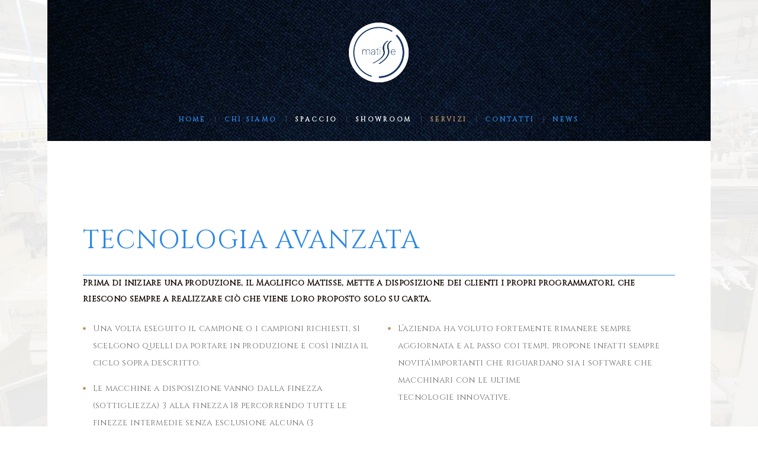

--- FILE ---
content_type: text/html; charset=UTF-8
request_url: https://maglificiomatisse.it/tecnologia/
body_size: 16599
content:
<!DOCTYPE html>
<html lang="it-IT" class="no-js scheme_default">
<head>
	<!-- Latest compiled and minified CSS -->
	<link rel="stylesheet" href="https://maxcdn.bootstrapcdn.com/bootstrap/4.0.0/css/bootstrap.min.css">

	<!-- Latest compiled and minified JavaScript -->
	<script src="https://maxcdn.bootstrapcdn.com/bootstrap/4.0.0/js/bootstrap.min.js"></script>
	<link rel="stylesheet" href="https://use.fontawesome.com/releases/v5.8.1/css/all.css" integrity="sha384-50oBUHEmvpQ+1lW4y57PTFmhCaXp0ML5d60M1M7uH2+nqUivzIebhndOJK28anvf" crossorigin="anonymous">
	<link href="https://fonts.googleapis.com/css?family=Playfair+Display" rel="stylesheet">
	<link href="https://fonts.googleapis.com/css?family=Domine" rel="stylesheet">
	<link href="https://fonts.googleapis.com/css?family=Cinzel|Domine" rel="stylesheet"> 
	<script data-cookieconsent="ignore">
	window.dataLayer = window.dataLayer || [];
	function gtag() {
		dataLayer.push(arguments);
	}
	gtag("consent", "default", {
		ad_storage: "denied",
		analytics_storage: "denied",
		functionality_storage: "denied",
		personalization_storage: "denied",
		security_storage: "granted",
		wait_for_update: 500,
	});
	gtag("set", "ads_data_redaction", true);
	gtag("set", "url_passthrough", true);
</script>
<script type="text/javascript"
		id="Cookiebot"
		src="https://consent.cookiebot.com/uc.js"
		data-cbid="797a8a86-2f7a-4aa5-a7b4-36e4db4c65e9"
							async	></script>
		<meta charset="UTF-8">
		<meta name="viewport" content="width=device-width, initial-scale=1, maximum-scale=1">
		<meta name="format-detection" content="telephone=no">
		<link rel="profile" href="//gmpg.org/xfn/11">
		<link rel="pingback" href="https://maglificiomatisse.it/xmlrpc.php">
		<title>Tecnologia &#8211; Maglificio Matisse</title>
<meta name='robots' content='max-image-preview:large' />
<link rel='dns-prefetch' href='//fonts.googleapis.com' />
<link rel="alternate" type="application/rss+xml" title="Maglificio Matisse &raquo; Feed" href="https://maglificiomatisse.it/feed/" />
<script type="text/javascript">
window._wpemojiSettings = {"baseUrl":"https:\/\/s.w.org\/images\/core\/emoji\/14.0.0\/72x72\/","ext":".png","svgUrl":"https:\/\/s.w.org\/images\/core\/emoji\/14.0.0\/svg\/","svgExt":".svg","source":{"concatemoji":"https:\/\/maglificiomatisse.it\/wp-includes\/js\/wp-emoji-release.min.js?ver=99c509c4d483ec2147bb5be5d1bb26f0"}};
/*! This file is auto-generated */
!function(e,a,t){var n,r,o,i=a.createElement("canvas"),p=i.getContext&&i.getContext("2d");function s(e,t){var a=String.fromCharCode,e=(p.clearRect(0,0,i.width,i.height),p.fillText(a.apply(this,e),0,0),i.toDataURL());return p.clearRect(0,0,i.width,i.height),p.fillText(a.apply(this,t),0,0),e===i.toDataURL()}function c(e){var t=a.createElement("script");t.src=e,t.defer=t.type="text/javascript",a.getElementsByTagName("head")[0].appendChild(t)}for(o=Array("flag","emoji"),t.supports={everything:!0,everythingExceptFlag:!0},r=0;r<o.length;r++)t.supports[o[r]]=function(e){if(p&&p.fillText)switch(p.textBaseline="top",p.font="600 32px Arial",e){case"flag":return s([127987,65039,8205,9895,65039],[127987,65039,8203,9895,65039])?!1:!s([55356,56826,55356,56819],[55356,56826,8203,55356,56819])&&!s([55356,57332,56128,56423,56128,56418,56128,56421,56128,56430,56128,56423,56128,56447],[55356,57332,8203,56128,56423,8203,56128,56418,8203,56128,56421,8203,56128,56430,8203,56128,56423,8203,56128,56447]);case"emoji":return!s([129777,127995,8205,129778,127999],[129777,127995,8203,129778,127999])}return!1}(o[r]),t.supports.everything=t.supports.everything&&t.supports[o[r]],"flag"!==o[r]&&(t.supports.everythingExceptFlag=t.supports.everythingExceptFlag&&t.supports[o[r]]);t.supports.everythingExceptFlag=t.supports.everythingExceptFlag&&!t.supports.flag,t.DOMReady=!1,t.readyCallback=function(){t.DOMReady=!0},t.supports.everything||(n=function(){t.readyCallback()},a.addEventListener?(a.addEventListener("DOMContentLoaded",n,!1),e.addEventListener("load",n,!1)):(e.attachEvent("onload",n),a.attachEvent("onreadystatechange",function(){"complete"===a.readyState&&t.readyCallback()})),(e=t.source||{}).concatemoji?c(e.concatemoji):e.wpemoji&&e.twemoji&&(c(e.twemoji),c(e.wpemoji)))}(window,document,window._wpemojiSettings);
</script>
<style type="text/css">
img.wp-smiley,
img.emoji {
	display: inline !important;
	border: none !important;
	box-shadow: none !important;
	height: 1em !important;
	width: 1em !important;
	margin: 0 0.07em !important;
	vertical-align: -0.1em !important;
	background: none !important;
	padding: 0 !important;
}
</style>
	<link rel='stylesheet' id='wp-block-library-css' href='https://maglificiomatisse.it/wp-includes/css/dist/block-library/style.min.css?ver=99c509c4d483ec2147bb5be5d1bb26f0' type='text/css' media='all' />
<link rel='stylesheet' id='classic-theme-styles-css' href='https://maglificiomatisse.it/wp-includes/css/classic-themes.min.css?ver=1' type='text/css' media='all' />
<style id='global-styles-inline-css' type='text/css'>
body{--wp--preset--color--black: #000000;--wp--preset--color--cyan-bluish-gray: #abb8c3;--wp--preset--color--white: #ffffff;--wp--preset--color--pale-pink: #f78da7;--wp--preset--color--vivid-red: #cf2e2e;--wp--preset--color--luminous-vivid-orange: #ff6900;--wp--preset--color--luminous-vivid-amber: #fcb900;--wp--preset--color--light-green-cyan: #7bdcb5;--wp--preset--color--vivid-green-cyan: #00d084;--wp--preset--color--pale-cyan-blue: #8ed1fc;--wp--preset--color--vivid-cyan-blue: #0693e3;--wp--preset--color--vivid-purple: #9b51e0;--wp--preset--gradient--vivid-cyan-blue-to-vivid-purple: linear-gradient(135deg,rgba(6,147,227,1) 0%,rgb(155,81,224) 100%);--wp--preset--gradient--light-green-cyan-to-vivid-green-cyan: linear-gradient(135deg,rgb(122,220,180) 0%,rgb(0,208,130) 100%);--wp--preset--gradient--luminous-vivid-amber-to-luminous-vivid-orange: linear-gradient(135deg,rgba(252,185,0,1) 0%,rgba(255,105,0,1) 100%);--wp--preset--gradient--luminous-vivid-orange-to-vivid-red: linear-gradient(135deg,rgba(255,105,0,1) 0%,rgb(207,46,46) 100%);--wp--preset--gradient--very-light-gray-to-cyan-bluish-gray: linear-gradient(135deg,rgb(238,238,238) 0%,rgb(169,184,195) 100%);--wp--preset--gradient--cool-to-warm-spectrum: linear-gradient(135deg,rgb(74,234,220) 0%,rgb(151,120,209) 20%,rgb(207,42,186) 40%,rgb(238,44,130) 60%,rgb(251,105,98) 80%,rgb(254,248,76) 100%);--wp--preset--gradient--blush-light-purple: linear-gradient(135deg,rgb(255,206,236) 0%,rgb(152,150,240) 100%);--wp--preset--gradient--blush-bordeaux: linear-gradient(135deg,rgb(254,205,165) 0%,rgb(254,45,45) 50%,rgb(107,0,62) 100%);--wp--preset--gradient--luminous-dusk: linear-gradient(135deg,rgb(255,203,112) 0%,rgb(199,81,192) 50%,rgb(65,88,208) 100%);--wp--preset--gradient--pale-ocean: linear-gradient(135deg,rgb(255,245,203) 0%,rgb(182,227,212) 50%,rgb(51,167,181) 100%);--wp--preset--gradient--electric-grass: linear-gradient(135deg,rgb(202,248,128) 0%,rgb(113,206,126) 100%);--wp--preset--gradient--midnight: linear-gradient(135deg,rgb(2,3,129) 0%,rgb(40,116,252) 100%);--wp--preset--duotone--dark-grayscale: url('#wp-duotone-dark-grayscale');--wp--preset--duotone--grayscale: url('#wp-duotone-grayscale');--wp--preset--duotone--purple-yellow: url('#wp-duotone-purple-yellow');--wp--preset--duotone--blue-red: url('#wp-duotone-blue-red');--wp--preset--duotone--midnight: url('#wp-duotone-midnight');--wp--preset--duotone--magenta-yellow: url('#wp-duotone-magenta-yellow');--wp--preset--duotone--purple-green: url('#wp-duotone-purple-green');--wp--preset--duotone--blue-orange: url('#wp-duotone-blue-orange');--wp--preset--font-size--small: 13px;--wp--preset--font-size--medium: 20px;--wp--preset--font-size--large: 36px;--wp--preset--font-size--x-large: 42px;--wp--preset--spacing--20: 0.44rem;--wp--preset--spacing--30: 0.67rem;--wp--preset--spacing--40: 1rem;--wp--preset--spacing--50: 1.5rem;--wp--preset--spacing--60: 2.25rem;--wp--preset--spacing--70: 3.38rem;--wp--preset--spacing--80: 5.06rem;}:where(.is-layout-flex){gap: 0.5em;}body .is-layout-flow > .alignleft{float: left;margin-inline-start: 0;margin-inline-end: 2em;}body .is-layout-flow > .alignright{float: right;margin-inline-start: 2em;margin-inline-end: 0;}body .is-layout-flow > .aligncenter{margin-left: auto !important;margin-right: auto !important;}body .is-layout-constrained > .alignleft{float: left;margin-inline-start: 0;margin-inline-end: 2em;}body .is-layout-constrained > .alignright{float: right;margin-inline-start: 2em;margin-inline-end: 0;}body .is-layout-constrained > .aligncenter{margin-left: auto !important;margin-right: auto !important;}body .is-layout-constrained > :where(:not(.alignleft):not(.alignright):not(.alignfull)){max-width: var(--wp--style--global--content-size);margin-left: auto !important;margin-right: auto !important;}body .is-layout-constrained > .alignwide{max-width: var(--wp--style--global--wide-size);}body .is-layout-flex{display: flex;}body .is-layout-flex{flex-wrap: wrap;align-items: center;}body .is-layout-flex > *{margin: 0;}:where(.wp-block-columns.is-layout-flex){gap: 2em;}.has-black-color{color: var(--wp--preset--color--black) !important;}.has-cyan-bluish-gray-color{color: var(--wp--preset--color--cyan-bluish-gray) !important;}.has-white-color{color: var(--wp--preset--color--white) !important;}.has-pale-pink-color{color: var(--wp--preset--color--pale-pink) !important;}.has-vivid-red-color{color: var(--wp--preset--color--vivid-red) !important;}.has-luminous-vivid-orange-color{color: var(--wp--preset--color--luminous-vivid-orange) !important;}.has-luminous-vivid-amber-color{color: var(--wp--preset--color--luminous-vivid-amber) !important;}.has-light-green-cyan-color{color: var(--wp--preset--color--light-green-cyan) !important;}.has-vivid-green-cyan-color{color: var(--wp--preset--color--vivid-green-cyan) !important;}.has-pale-cyan-blue-color{color: var(--wp--preset--color--pale-cyan-blue) !important;}.has-vivid-cyan-blue-color{color: var(--wp--preset--color--vivid-cyan-blue) !important;}.has-vivid-purple-color{color: var(--wp--preset--color--vivid-purple) !important;}.has-black-background-color{background-color: var(--wp--preset--color--black) !important;}.has-cyan-bluish-gray-background-color{background-color: var(--wp--preset--color--cyan-bluish-gray) !important;}.has-white-background-color{background-color: var(--wp--preset--color--white) !important;}.has-pale-pink-background-color{background-color: var(--wp--preset--color--pale-pink) !important;}.has-vivid-red-background-color{background-color: var(--wp--preset--color--vivid-red) !important;}.has-luminous-vivid-orange-background-color{background-color: var(--wp--preset--color--luminous-vivid-orange) !important;}.has-luminous-vivid-amber-background-color{background-color: var(--wp--preset--color--luminous-vivid-amber) !important;}.has-light-green-cyan-background-color{background-color: var(--wp--preset--color--light-green-cyan) !important;}.has-vivid-green-cyan-background-color{background-color: var(--wp--preset--color--vivid-green-cyan) !important;}.has-pale-cyan-blue-background-color{background-color: var(--wp--preset--color--pale-cyan-blue) !important;}.has-vivid-cyan-blue-background-color{background-color: var(--wp--preset--color--vivid-cyan-blue) !important;}.has-vivid-purple-background-color{background-color: var(--wp--preset--color--vivid-purple) !important;}.has-black-border-color{border-color: var(--wp--preset--color--black) !important;}.has-cyan-bluish-gray-border-color{border-color: var(--wp--preset--color--cyan-bluish-gray) !important;}.has-white-border-color{border-color: var(--wp--preset--color--white) !important;}.has-pale-pink-border-color{border-color: var(--wp--preset--color--pale-pink) !important;}.has-vivid-red-border-color{border-color: var(--wp--preset--color--vivid-red) !important;}.has-luminous-vivid-orange-border-color{border-color: var(--wp--preset--color--luminous-vivid-orange) !important;}.has-luminous-vivid-amber-border-color{border-color: var(--wp--preset--color--luminous-vivid-amber) !important;}.has-light-green-cyan-border-color{border-color: var(--wp--preset--color--light-green-cyan) !important;}.has-vivid-green-cyan-border-color{border-color: var(--wp--preset--color--vivid-green-cyan) !important;}.has-pale-cyan-blue-border-color{border-color: var(--wp--preset--color--pale-cyan-blue) !important;}.has-vivid-cyan-blue-border-color{border-color: var(--wp--preset--color--vivid-cyan-blue) !important;}.has-vivid-purple-border-color{border-color: var(--wp--preset--color--vivid-purple) !important;}.has-vivid-cyan-blue-to-vivid-purple-gradient-background{background: var(--wp--preset--gradient--vivid-cyan-blue-to-vivid-purple) !important;}.has-light-green-cyan-to-vivid-green-cyan-gradient-background{background: var(--wp--preset--gradient--light-green-cyan-to-vivid-green-cyan) !important;}.has-luminous-vivid-amber-to-luminous-vivid-orange-gradient-background{background: var(--wp--preset--gradient--luminous-vivid-amber-to-luminous-vivid-orange) !important;}.has-luminous-vivid-orange-to-vivid-red-gradient-background{background: var(--wp--preset--gradient--luminous-vivid-orange-to-vivid-red) !important;}.has-very-light-gray-to-cyan-bluish-gray-gradient-background{background: var(--wp--preset--gradient--very-light-gray-to-cyan-bluish-gray) !important;}.has-cool-to-warm-spectrum-gradient-background{background: var(--wp--preset--gradient--cool-to-warm-spectrum) !important;}.has-blush-light-purple-gradient-background{background: var(--wp--preset--gradient--blush-light-purple) !important;}.has-blush-bordeaux-gradient-background{background: var(--wp--preset--gradient--blush-bordeaux) !important;}.has-luminous-dusk-gradient-background{background: var(--wp--preset--gradient--luminous-dusk) !important;}.has-pale-ocean-gradient-background{background: var(--wp--preset--gradient--pale-ocean) !important;}.has-electric-grass-gradient-background{background: var(--wp--preset--gradient--electric-grass) !important;}.has-midnight-gradient-background{background: var(--wp--preset--gradient--midnight) !important;}.has-small-font-size{font-size: var(--wp--preset--font-size--small) !important;}.has-medium-font-size{font-size: var(--wp--preset--font-size--medium) !important;}.has-large-font-size{font-size: var(--wp--preset--font-size--large) !important;}.has-x-large-font-size{font-size: var(--wp--preset--font-size--x-large) !important;}
.wp-block-navigation a:where(:not(.wp-element-button)){color: inherit;}
:where(.wp-block-columns.is-layout-flex){gap: 2em;}
.wp-block-pullquote{font-size: 1.5em;line-height: 1.6;}
</style>
<link rel='stylesheet' id='contact-form-7-css' href='https://maglificiomatisse.it/wp-content/plugins/contact-form-7/includes/css/styles.css?ver=5.7.2' type='text/css' media='all' />
<style id='contact-form-7-inline-css' type='text/css'>
.wpcf7 .wpcf7-recaptcha iframe {margin-bottom: 0;}.wpcf7 .wpcf7-recaptcha[data-align="center"] > div {margin: 0 auto;}.wpcf7 .wpcf7-recaptcha[data-align="right"] > div {margin: 0 0 0 auto;}
</style>
<link rel='stylesheet' id='essential-grid-plugin-settings-css' href='https://maglificiomatisse.it/wp-content/plugins/essential-grid/public/assets/css/settings.css?ver=2.1.6.2' type='text/css' media='all' />
<link rel='stylesheet' id='tp-open-sans-css' href='https://fonts.googleapis.com/css?family=Open+Sans%3A300%2C400%2C600%2C700%2C800&#038;ver=99c509c4d483ec2147bb5be5d1bb26f0' type='text/css' media='all' />
<link rel='stylesheet' id='tp-raleway-css' href='https://fonts.googleapis.com/css?family=Raleway%3A100%2C200%2C300%2C400%2C500%2C600%2C700%2C800%2C900&#038;ver=99c509c4d483ec2147bb5be5d1bb26f0' type='text/css' media='all' />
<link rel='stylesheet' id='tp-droid-serif-css' href='https://fonts.googleapis.com/css?family=Droid+Serif%3A400%2C700&#038;ver=99c509c4d483ec2147bb5be5d1bb26f0' type='text/css' media='all' />
<link rel='stylesheet' id='trx_addons-icons-css' href='https://maglificiomatisse.it/wp-content/plugins/trx_addons/css/font-icons/css/trx_addons_icons-embedded.css?ver=99c509c4d483ec2147bb5be5d1bb26f0' type='text/css' media='all' />
<link rel='stylesheet' id='swiperslider-css' href='https://maglificiomatisse.it/wp-content/plugins/trx_addons/js/swiper/swiper.css' type='text/css' media='all' />
<link rel='stylesheet' id='magnific-popup-css' href='https://maglificiomatisse.it/wp-content/plugins/trx_addons/js/magnific/magnific-popup.css' type='text/css' media='all' />
<link rel='stylesheet' id='trx_addons-css' href='https://maglificiomatisse.it/wp-content/plugins/trx_addons/css/trx_addons.css' type='text/css' media='all' />
<link rel='stylesheet' id='trx_addons-animation-css' href='https://maglificiomatisse.it/wp-content/plugins/trx_addons/css/trx_addons.animation.css?ver=99c509c4d483ec2147bb5be5d1bb26f0' type='text/css' media='all' />
<link rel='stylesheet' id='parent-style-css' href='https://maglificiomatisse.it/wp-content/themes/petermason/style.css?ver=99c509c4d483ec2147bb5be5d1bb26f0' type='text/css' media='all' />
<link rel='stylesheet' id='js_composer_front-css' href='https://maglificiomatisse.it/wp-content/plugins/js_composer/assets/css/js_composer.min.css?ver=6.10.0' type='text/css' media='all' />
<link rel='stylesheet' id='petermason-font-Butler-css' href='https://maglificiomatisse.it/wp-content/themes/petermason/css/font-face/Butler/stylesheet.css?ver=99c509c4d483ec2147bb5be5d1bb26f0' type='text/css' media='all' />
<link rel='stylesheet' id='petermason-font-google_fonts-css' href='https://fonts.googleapis.com/css?family=Raleway%3A100%2C100i%2C200%2C200i%2C300%2C300i%2C400%2C400i%2C500%2C500i%2C600%2C600i%2C700%2C700i%2C800%2C800i%2C900%2C900i%7CPlayfair+Display%3A400%2C400i%2C700%2C700i%2C900%2C900i&#038;subset=latin%2Clatin-ext&#038;ver=99c509c4d483ec2147bb5be5d1bb26f0' type='text/css' media='all' />
<link rel='stylesheet' id='fontello-css' href='https://maglificiomatisse.it/wp-content/themes/petermason/css/fontello/css/fontello-embedded.css?ver=99c509c4d483ec2147bb5be5d1bb26f0' type='text/css' media='all' />
<link rel='stylesheet' id='petermason-main-css' href='https://maglificiomatisse.it/wp-content/themes/petermason/style.css' type='text/css' media='all' />
<link rel='stylesheet' id='petermason-child-css' href='https://maglificiomatisse.it/wp-content/themes/petermason-child/style.css' type='text/css' media='all' />
<link rel='stylesheet' id='petermason-colors-css' href='https://maglificiomatisse.it/wp-content/themes/petermason/css/__colors.css?ver=99c509c4d483ec2147bb5be5d1bb26f0' type='text/css' media='all' />
<link rel='stylesheet' id='petermason-styles-css' href='https://maglificiomatisse.it/wp-content/themes/petermason/css/__styles.css?ver=99c509c4d483ec2147bb5be5d1bb26f0' type='text/css' media='all' />
<link rel='stylesheet' id='mediaelement-css' href='https://maglificiomatisse.it/wp-includes/js/mediaelement/mediaelementplayer-legacy.min.css?ver=4.2.17' type='text/css' media='all' />
<link rel='stylesheet' id='wp-mediaelement-css' href='https://maglificiomatisse.it/wp-includes/js/mediaelement/wp-mediaelement.min.css?ver=99c509c4d483ec2147bb5be5d1bb26f0' type='text/css' media='all' />
<link rel='stylesheet' id='petermason-responsive-css' href='https://maglificiomatisse.it/wp-content/themes/petermason/css/responsive.css?ver=99c509c4d483ec2147bb5be5d1bb26f0' type='text/css' media='all' />
<script type='text/javascript' src='https://maglificiomatisse.it/wp-includes/js/jquery/jquery.min.js?ver=3.6.1' id='jquery-core-js'></script>
<script type='text/javascript' src='https://maglificiomatisse.it/wp-includes/js/jquery/jquery-migrate.min.js?ver=3.3.2' id='jquery-migrate-js'></script>
<script type='text/javascript' src='https://maglificiomatisse.it/wp-content/plugins/revslider/public/assets/js/rbtools.min.js?ver=6.6.8' async id='tp-tools-js'></script>
<script type='text/javascript' src='https://maglificiomatisse.it/wp-content/plugins/revslider/public/assets/js/rs6.min.js?ver=6.6.8' async id='revmin-js'></script>
<link rel="https://api.w.org/" href="https://maglificiomatisse.it/wp-json/" /><link rel="alternate" type="application/json" href="https://maglificiomatisse.it/wp-json/wp/v2/pages/1331" /><link rel="EditURI" type="application/rsd+xml" title="RSD" href="https://maglificiomatisse.it/xmlrpc.php?rsd" />
<link rel="wlwmanifest" type="application/wlwmanifest+xml" href="https://maglificiomatisse.it/wp-includes/wlwmanifest.xml" />

<link rel="canonical" href="https://maglificiomatisse.it/tecnologia/" />
<link rel='shortlink' href='https://maglificiomatisse.it/?p=1331' />
<link rel="alternate" type="application/json+oembed" href="https://maglificiomatisse.it/wp-json/oembed/1.0/embed?url=https%3A%2F%2Fmaglificiomatisse.it%2Ftecnologia%2F" />
<link rel="alternate" type="text/xml+oembed" href="https://maglificiomatisse.it/wp-json/oembed/1.0/embed?url=https%3A%2F%2Fmaglificiomatisse.it%2Ftecnologia%2F&#038;format=xml" />
<meta name="generator" content="Powered by WPBakery Page Builder - drag and drop page builder for WordPress."/>
<style type="text/css" id="custom-background-css">
body.custom-background { background-image: url("https://www.maglificiomatisse.it/stage-wp/1/wp-content/uploads/2019/05/MG_5528.jpg"); background-position: center center; background-size: cover; background-repeat: no-repeat; background-attachment: fixed; }
</style>
	<meta name="generator" content="Powered by Slider Revolution 6.6.8 - responsive, Mobile-Friendly Slider Plugin for WordPress with comfortable drag and drop interface." />
<link rel="icon" href="https://maglificiomatisse.it/wp-content/uploads/2019/05/cropped-logo_maglificio-matisse-1-32x32.png" sizes="32x32" />
<link rel="icon" href="https://maglificiomatisse.it/wp-content/uploads/2019/05/cropped-logo_maglificio-matisse-1-192x192.png" sizes="192x192" />
<link rel="apple-touch-icon" href="https://maglificiomatisse.it/wp-content/uploads/2019/05/cropped-logo_maglificio-matisse-1-180x180.png" />
<meta name="msapplication-TileImage" content="https://maglificiomatisse.it/wp-content/uploads/2019/05/cropped-logo_maglificio-matisse-1-270x270.png" />
<script>function setREVStartSize(e){
			//window.requestAnimationFrame(function() {
				window.RSIW = window.RSIW===undefined ? window.innerWidth : window.RSIW;
				window.RSIH = window.RSIH===undefined ? window.innerHeight : window.RSIH;
				try {
					var pw = document.getElementById(e.c).parentNode.offsetWidth,
						newh;
					pw = pw===0 || isNaN(pw) || (e.l=="fullwidth" || e.layout=="fullwidth") ? window.RSIW : pw;
					e.tabw = e.tabw===undefined ? 0 : parseInt(e.tabw);
					e.thumbw = e.thumbw===undefined ? 0 : parseInt(e.thumbw);
					e.tabh = e.tabh===undefined ? 0 : parseInt(e.tabh);
					e.thumbh = e.thumbh===undefined ? 0 : parseInt(e.thumbh);
					e.tabhide = e.tabhide===undefined ? 0 : parseInt(e.tabhide);
					e.thumbhide = e.thumbhide===undefined ? 0 : parseInt(e.thumbhide);
					e.mh = e.mh===undefined || e.mh=="" || e.mh==="auto" ? 0 : parseInt(e.mh,0);
					if(e.layout==="fullscreen" || e.l==="fullscreen")
						newh = Math.max(e.mh,window.RSIH);
					else{
						e.gw = Array.isArray(e.gw) ? e.gw : [e.gw];
						for (var i in e.rl) if (e.gw[i]===undefined || e.gw[i]===0) e.gw[i] = e.gw[i-1];
						e.gh = e.el===undefined || e.el==="" || (Array.isArray(e.el) && e.el.length==0)? e.gh : e.el;
						e.gh = Array.isArray(e.gh) ? e.gh : [e.gh];
						for (var i in e.rl) if (e.gh[i]===undefined || e.gh[i]===0) e.gh[i] = e.gh[i-1];
											
						var nl = new Array(e.rl.length),
							ix = 0,
							sl;
						e.tabw = e.tabhide>=pw ? 0 : e.tabw;
						e.thumbw = e.thumbhide>=pw ? 0 : e.thumbw;
						e.tabh = e.tabhide>=pw ? 0 : e.tabh;
						e.thumbh = e.thumbhide>=pw ? 0 : e.thumbh;
						for (var i in e.rl) nl[i] = e.rl[i]<window.RSIW ? 0 : e.rl[i];
						sl = nl[0];
						for (var i in nl) if (sl>nl[i] && nl[i]>0) { sl = nl[i]; ix=i;}
						var m = pw>(e.gw[ix]+e.tabw+e.thumbw) ? 1 : (pw-(e.tabw+e.thumbw)) / (e.gw[ix]);
						newh =  (e.gh[ix] * m) + (e.tabh + e.thumbh);
					}
					var el = document.getElementById(e.c);
					if (el!==null && el) el.style.height = newh+"px";
					el = document.getElementById(e.c+"_wrapper");
					if (el!==null && el) {
						el.style.height = newh+"px";
						el.style.display = "block";
					}
				} catch(e){
					console.log("Failure at Presize of Slider:" + e)
				}
			//});
		  };</script>
<style type="text/css" data-type="vc_shortcodes-custom-css">.vc_custom_1559424071654{margin-bottom: 0px !important;}.vc_custom_1559397065236{margin-bottom: 10px !important;}.vc_custom_1559397071527{margin-top: 10px !important;}.vc_custom_1559397077164{margin-bottom: 10px !important;}.vc_custom_1559397082427{margin-top: 10px !important;}.vc_custom_1559397087954{margin-bottom: 10px !important;}.vc_custom_1559397094776{margin-top: 10px !important;}.vc_custom_1559420701786{margin-bottom: 10px !important;}.vc_custom_1559420716819{margin-top: 10px !important;}.vc_custom_1559401786997{padding-top: 20px !important;padding-right: 20px !important;padding-bottom: 20px !important;padding-left: 20px !important;background-color: #2c87e5 !important;}</style><noscript><style> .wpb_animate_when_almost_visible { opacity: 1; }</style></noscript></head>

<body data-rsssl=1 class="page-template-default page page-id-1331 custom-background body_tag scheme_default blog_mode_page body_style_boxed is_single sidebar_hide expand_content header_style_header-custom-396 header_position_default menu_style_top no_layout trx_addons_present wpb-js-composer js-comp-ver-6.10.0 vc_responsive">

	
	<div class="body_wrap">

		<div class="page_wrap">

			<header class="top_panel top_panel_custom top_panel_custom_396 with_bg_image petermason_inline_1166706524 scheme_default"><div class="vc_row wpb_row vc_row-fluid vc_custom_1482933108081 vc_row-o-content-top vc_row-flex sc_layouts_row sc_layouts_row_type_normal"><div class="wpb_column vc_column_container vc_col-sm-4 sc_layouts_column sc_layouts_column_align_left sc_layouts_column_icons_position_left"><div class="vc_column-inner"><div class="wpb_wrapper"><div class="vc_empty_space"   style="height: 2.25rem"><span class="vc_empty_space_inner"></span></div></div></div></div><div class="wpb_column vc_column_container vc_col-sm-4 sc_layouts_column sc_layouts_column_align_center sc_layouts_column_icons_position_left"><div class="vc_column-inner"><div class="wpb_wrapper"><div class="vc_empty_space"   style="height: 1.2rem"><span class="vc_empty_space_inner"></span></div><div class="sc_layouts_item"><a href="https://maglificiomatisse.it/" id="sc_layouts_logo_1778839670" class="sc_layouts_logo sc_layouts_logo_default"><img class="logo_image" src="https://maglificiomatisse.it/wp-content/uploads/2019/05/logo_maglificio-matisse-1.png" alt="" width="800" height="800"></a><!-- /.sc_layouts_logo --></div></div></div></div><div class="wpb_column vc_column_container vc_col-sm-4 sc_layouts_column sc_layouts_column_align_right sc_layouts_column_icons_position_left"><div class="vc_column-inner"><div class="wpb_wrapper"><div class="vc_empty_space"   style="height: 1.6rem"><span class="vc_empty_space_inner"></span></div></div></div></div></div><div class="vc_row wpb_row vc_row-fluid sc_layouts_row sc_layouts_row_type_normal sc_layouts_row_delimiter sc_layouts_row_fixed"><div class="wpb_column vc_column_container vc_col-sm-12 sc_layouts_column sc_layouts_column_align_center sc_layouts_column_icons_position_left"><div class="vc_column-inner"><div class="wpb_wrapper"><div id="sc_content_1719176413"
		class="sc_content sc_content_default sc_content_width_1_1"><div class="sc_content_container"><div class="vc_row wpb_row vc_inner vc_row-fluid vc_row-o-equal-height vc_row-o-content-middle vc_row-flex"><div class="wpb_column vc_column_container vc_col-sm-12 sc_layouts_column sc_layouts_column_align_center sc_layouts_column_icons_position_left"><div class="vc_column-inner"><div class="wpb_wrapper"><div class="sc_layouts_item"><nav id="sc_layouts_menu_1612080583" class="sc_layouts_menu sc_layouts_menu_default menu_hover_fade hide_on_mobile" data-animation-in="fadeInUpSmall" data-animation-out="fadeOutDownSmall"><ul id="menu-menu-principale" class="sc_layouts_menu_nav"><li id="menu-item-1168" class="menu-item menu-item-type-post_type menu-item-object-page menu-item-home menu-item-1168"><a href="https://maglificiomatisse.it/"><span>HOME</span></a></li><li id="menu-item-1235" class="menu-item menu-item-type-post_type menu-item-object-page menu-item-1235"><a href="https://maglificiomatisse.it/chi-siamo/"><span>Chi Siamo</span></a></li><li id="menu-item-1465" class="menu-item menu-item-type-post_type menu-item-object-page menu-item-1465"><a href="https://maglificiomatisse.it/spaccio/"><span><span style="color:white;">Spaccio</span></span></a></li><li id="menu-item-1500" class="menu-item menu-item-type-post_type menu-item-object-page menu-item-1500"><a href="https://maglificiomatisse.it/showroom/"><span><span style="color:white;">Showroom</span></span></a></li><li id="menu-item-1497" class="menu-item menu-item-type-custom menu-item-object-custom current-menu-ancestor current-menu-parent menu-item-has-children menu-item-1497"><a href="#"><span>Servizi</span></a>
<ul class="sub-menu"><li id="menu-item-1325" class="menu-item menu-item-type-post_type menu-item-object-page menu-item-1325"><a href="https://maglificiomatisse.it/servizi/"><span>Laboratorio</span></a></li><li id="menu-item-1363" class="menu-item menu-item-type-post_type menu-item-object-page current-menu-item page_item page-item-1331 current_page_item menu-item-1363"><a href="https://maglificiomatisse.it/tecnologia/" aria-current="page"><span>Tecnologia</span></a></li></ul>
</li><li id="menu-item-1164" class="menu-item menu-item-type-post_type menu-item-object-page menu-item-1164"><a href="https://maglificiomatisse.it/contatti/"><span>CONTATTI</span></a></li><li id="menu-item-1615" class="menu-item menu-item-type-post_type menu-item-object-page menu-item-1615"><a href="https://maglificiomatisse.it/home-fullwidth/news/"><span>NEWS</span></a></li></ul></nav><!-- /.sc_layouts_menu --><div class="sc_layouts_iconed_text sc_layouts_menu_mobile_button">
		<a class="sc_layouts_item_link sc_layouts_iconed_text_link" href="#">
			<span class="sc_layouts_item_icon sc_layouts_iconed_text_icon trx_addons_icon-menu"></span>
		</a>
	</div></div></div></div></div></div></div></div><!-- /.sc_content --></div></div></div></div></header><div class="menu_mobile_overlay"></div>
<div class="menu_mobile menu_mobile_fullscreen scheme_dark">
	<div class="menu_mobile_inner">
		<a class="menu_mobile_close icon-cancel"></a><nav class="menu_mobile_nav_area"><ul id="menu_mobile-menu-principale" class=""><li id="menu_mobile-item-1168" class="menu-item menu-item-type-post_type menu-item-object-page menu-item-home menu-item-1168"><a href="https://maglificiomatisse.it/"><span>HOME</span></a></li><li id="menu_mobile-item-1235" class="menu-item menu-item-type-post_type menu-item-object-page menu-item-1235"><a href="https://maglificiomatisse.it/chi-siamo/"><span>Chi Siamo</span></a></li><li id="menu_mobile-item-1465" class="menu-item menu-item-type-post_type menu-item-object-page menu-item-1465"><a href="https://maglificiomatisse.it/spaccio/"><span><span style="color:white;">Spaccio</span></span></a></li><li id="menu_mobile-item-1500" class="menu-item menu-item-type-post_type menu-item-object-page menu-item-1500"><a href="https://maglificiomatisse.it/showroom/"><span><span style="color:white;">Showroom</span></span></a></li><li id="menu_mobile-item-1497" class="menu-item menu-item-type-custom menu-item-object-custom current-menu-ancestor current-menu-parent menu-item-has-children menu-item-1497"><a href="#"><span>Servizi</span></a>
<ul class="sub-menu"><li id="menu_mobile-item-1325" class="menu-item menu-item-type-post_type menu-item-object-page menu-item-1325"><a href="https://maglificiomatisse.it/servizi/"><span>Laboratorio</span></a></li><li id="menu_mobile-item-1363" class="menu-item menu-item-type-post_type menu-item-object-page current-menu-item page_item page-item-1331 current_page_item menu-item-1363"><a href="https://maglificiomatisse.it/tecnologia/" aria-current="page"><span>Tecnologia</span></a></li></ul>
</li><li id="menu_mobile-item-1164" class="menu-item menu-item-type-post_type menu-item-object-page menu-item-1164"><a href="https://maglificiomatisse.it/contatti/"><span>CONTATTI</span></a></li><li id="menu_mobile-item-1615" class="menu-item menu-item-type-post_type menu-item-object-page menu-item-1615"><a href="https://maglificiomatisse.it/home-fullwidth/news/"><span>NEWS</span></a></li></ul></nav><div class="search_wrap search_style_normal search_mobile">
	<div class="search_form_wrap">
		<form role="search" method="get" class="search_form" action="https://maglificiomatisse.it/">
			<input type="text" class="search_field" placeholder="Search" value="" name="s">
			<button type="submit" class="search_submit trx_addons_icon-search"></button>
					</form>
	</div>
	</div><div class="socials_mobile"><span class="social_item"><a href="https://www.facebook.com/maglificiomatisse" target="_blank" class="social_icons social_facebook"><span class="trx_addons_icon-facebook"></span></a></span><span class="social_item"><a href="https://www.instagram.com/maglificiomatisse/" target="_blank" class="social_icons social_instagram"><span class="trx_addons_icon-instagram"></span></a></span></div>	</div>
</div>

			<div class="page_content_wrap scheme_default">

								<div class="content_wrap">
				
									

					<div class="content">
										

<article id="post-1331" class="post_item_single post_type_page post-1331 page type-page status-publish hentry">

	
	<div class="post_content entry-content">
		<section class="wpb-content-wrapper"><div class="vc_row wpb_row vc_row-fluid"><div class="wpb_column vc_column_container vc_col-sm-12 sc_layouts_column_icons_position_left"><div class="vc_column-inner"><div class="wpb_wrapper"><h2 style="text-align: left;font-family:Abril Fatface;font-weight:400;font-style:normal" class="vc_custom_heading" >TECNOLOGIA AVANZATA</h2><div class="vc_separator wpb_content_element vc_separator_align_center vc_sep_width_100 vc_sep_pos_align_center vc_separator_no_text" ><span class="vc_sep_holder vc_sep_holder_l"><span style="border-color:#2c87e5;" class="vc_sep_line"></span></span><span class="vc_sep_holder vc_sep_holder_r"><span style="border-color:#2c87e5;" class="vc_sep_line"></span></span>
</div>
	<div class="wpb_text_column wpb_content_element " >
		<div class="wpb_wrapper">
			<p><strong>Prima di iniziare una produzione, il Maglifico Matisse, mette a disposizione dei clienti i propri programmatori, che riescono sempre a realizzare ciò che viene loro proposto solo su carta.</strong></p>

		</div>
	</div>
<div  id="sc_promo_1441154758" 
	class="sc_promo sc_promo_default sc_promo_size_large sc_promo_no_paddings sc_promo_no_image"><div class="sc_promo_text" style="width: 100%;">
			<div class="sc_promo_text_inner" style=""><div class="sc_promo_content sc_item_content"><div class="vc_empty_space  height_small"   style="height: 0px"><span class="vc_empty_space_inner"></span></div><div class="vc_row wpb_row vc_inner vc_row-fluid"><div class="wpb_column vc_column_container vc_col-sm-6 sc_layouts_column_icons_position_left"><div class="vc_column-inner"><div class="wpb_wrapper">
	<div class="wpb_text_column wpb_content_element " >
		<div class="wpb_wrapper">
			<ul class="trx_addons_list trx_addons_list_dot">
<li>Una volta eseguito il campione o i campioni richiesti, s1 scelgono quelli da portare in produzione e così inizia il ciclo sopra descritto.</li>
<li>Le macchine a disposizione vanno dalla finezza (sottigliezza) 3 alla finezza 18 percorrendo tutte le finezze intermedie senza esclusione alcuna (3 /5/8/8x/12/12x/14/15x/18).</li>
</ul>

		</div>
	</div>
</div></div></div><div class="wpb_column vc_column_container vc_col-sm-6 sc_layouts_column_icons_position_left"><div class="vc_column-inner"><div class="wpb_wrapper">
	<div class="wpb_text_column wpb_content_element " >
		<div class="wpb_wrapper">
			<ul class="trx_addons_list trx_addons_list_dot">
<li>L’azienda ha voluto fortemente rimanere sempre aggiornata e al passo coi tempi, propone infatti sempre novita’importanti che riguardano sia i software che macchinari con le ultime<br />
tecnologie innovative.</li>
</ul>

		</div>
	</div>
</div></div></div></div></div></div>
		</div><!-- /.sc_promo_text --></div><!-- /.sc_promo --></div></div></div></div><div class="vc_row wpb_row vc_row-fluid"><div class="wpb_column vc_column_container vc_col-sm-12 sc_layouts_column_icons_position_left"><div class="vc_column-inner"><div class="wpb_wrapper">
	<div  class="wpb_single_image wpb_content_element vc_align_center">
		
		<figure class="wpb_wrapper vc_figure">
			<div class="vc_single_image-wrapper   vc_box_border_grey"><img width="700" height="345" src="https://maglificiomatisse.it/wp-content/uploads/2019/05/grafica.jpg" class="vc_single_image-img attachment-full" alt="" decoding="async" loading="lazy" title="grafica" srcset="https://maglificiomatisse.it/wp-content/uploads/2019/05/grafica.jpg 700w, https://maglificiomatisse.it/wp-content/uploads/2019/05/grafica-300x148.jpg 300w, https://maglificiomatisse.it/wp-content/uploads/2019/05/grafica-370x182.jpg 370w" sizes="(max-width: 700px) 100vw, 700px" /></div>
		</figure>
	</div>
</div></div></div></div><div class="vc_row wpb_row vc_row-fluid"><div class="wpb_column vc_column_container vc_col-sm-12 sc_layouts_column_icons_position_left"><div class="vc_column-inner"><div class="wpb_wrapper"><div class="vc_empty_space  height_medium"   style="height: 0px"><span class="vc_empty_space_inner"></span></div><div class="vc_empty_space  height_medium"   style="height: 0px"><span class="vc_empty_space_inner"></span></div><h2 style="text-align: left;font-family:Abril Fatface;font-weight:400;font-style:normal" class="vc_custom_heading" >MACCHINE DA MAGLIERIA</h2><div class="vc_separator wpb_content_element vc_separator_align_center vc_sep_width_100 vc_sep_pos_align_center vc_separator_no_text" ><span class="vc_sep_holder vc_sep_holder_l"><span style="border-color:#2c87e5;" class="vc_sep_line"></span></span><span class="vc_sep_holder vc_sep_holder_r"><span style="border-color:#2c87e5;" class="vc_sep_line"></span></span>
</div>
	<div class="wpb_text_column wpb_content_element " >
		<div class="wpb_wrapper">
			<p><strong>Oltre alle già citate tecnologie e differenze di macchine e finezza con cui è possibile realizzare sia capi classici che intarsiati, in elenco alcune macchine tecnologicamente avanzate del settore tessile</strong></p>

		</div>
	</div>
<div  id="sc_promo_520500102" 
	class="sc_promo sc_promo_default sc_promo_size_large sc_promo_no_paddings sc_promo_no_image"><div class="sc_promo_text" style="width: 100%;">
			<div class="sc_promo_text_inner" style=""><div class="sc_promo_content sc_item_content"><div class="vc_empty_space  height_small"   style="height: 0px"><span class="vc_empty_space_inner"></span></div></div></div>
		</div><!-- /.sc_promo_text --></div><!-- /.sc_promo --></div></div></div></div><div class="vc_row wpb_row vc_row-fluid"><div class="wpb_column vc_column_container vc_col-sm-6 sc_layouts_column_icons_position_left"><div class="vc_column-inner"><div class="wpb_wrapper"><h3 style="text-align: left;font-family:Abril Fatface;font-weight:400;font-style:normal" class="vc_custom_heading vc_custom_1559397065236" >SHIMA SEIKI - 183 LP</h3><h5 style="text-align: left;font-family:Abril Fatface;font-weight:400;font-style:normal" class="vc_custom_heading vc_custom_1559397071527" >Finezza 14</h5>
	<div class="wpb_text_column wpb_content_element " >
		<div class="wpb_wrapper">
			<p>Capace non solo di eseguire le classiche lavorazioni intarsio ma anche lavorare capi speciali quali i metallici o i mono filamento eseguendo la lavorazione del tramato.</p>

		</div>
	</div>
<div class="vc_empty_space  height_tiny"   style="height: 32px"><span class="vc_empty_space_inner"></span></div><h3 style="text-align: left;font-family:Abril Fatface;font-weight:400;font-style:normal" class="vc_custom_heading vc_custom_1559397077164" >SHIMA SEIKI - SIR 123</h3><h5 style="text-align: left;font-family:Abril Fatface;font-weight:400;font-style:normal" class="vc_custom_heading vc_custom_1559397082427" >Finezza 14 e 18</h5>
	<div class="wpb_text_column wpb_content_element " >
		<div class="wpb_wrapper">
			<p>Permettendo grande libertà nella lavorazione a intarsio, coadiuvata anche da un software per il design dalle enormi possibilità. Soddisfacendo appieno le aspettative dell’industria mondiale della moda.</p>

		</div>
	</div>
<div class="vc_empty_space  height_tiny"   style="height: 32px"><span class="vc_empty_space_inner"></span></div><h3 style="text-align: left;font-family:Abril Fatface;font-weight:400;font-style:normal" class="vc_custom_heading vc_custom_1559397087954" >SHIMA SEIKI - SVR</h3><h5 style="text-align: left;font-family:Abril Fatface;font-weight:400;font-style:normal" class="vc_custom_heading vc_custom_1559397094776" >IPLATING</h5>
	<div class="wpb_text_column wpb_content_element " >
		<div class="wpb_wrapper">
			<p>Ora con i pressori ad anello, SVR093SP, SVR123SP e SVR183SP sono in grado di produrre design senza precedenti in tessuti a maglia, in particolare modelli di inserti, che combinano le caratteristiche della maglia e della tessitura per produrre tessuti ibridi.</p>

		</div>
	</div>
<div class="vc_empty_space  height_tiny"   style="height: 32px"><span class="vc_empty_space_inner"></span></div><div class="vc_empty_space  height_tiny"   style="height: 32px"><span class="vc_empty_space_inner"></span></div><h3 style="text-align: left;font-family:Abril Fatface;font-weight:400;font-style:normal" class="vc_custom_heading vc_custom_1559420701786" >STOLL ADF 530 32W</h3><h5 style="text-align: left;font-family:Abril Fatface;font-weight:400;font-style:normal" class="vc_custom_heading vc_custom_1559420716819" >FINEZZA 16/18</h5>
	<div class="wpb_text_column wpb_content_element " >
		<div class="wpb_wrapper">
			<p>La generazione di macchine ADF stabilisce uno standard completamente nuovo e apre dimensioni di maglia senza eguali: grazie alla sua innovativa tecnologia di trasporto del filo, i portafili possono essere spostati liberamente, orizzontalmente e verticalmente.</p>

		</div>
	</div>
</div></div></div><div class="wpb_column vc_column_container vc_col-sm-6 sc_layouts_column_icons_position_left"><div class="vc_column-inner"><div class="wpb_wrapper"><div class="vc_empty_space  height_medium"   style="height: 32px"><span class="vc_empty_space_inner"></span></div>
	<div class="wpb_text_column wpb_content_element  vc_custom_1559401786997" >
		<div class="wpb_wrapper">
			<p style="color: #ffffff;">Per quando riguarda il comparto software e hardware per i macchinari Shima Seiki si utilizzano computer avanzati con tecnologia giapponese<br />
<strong style="color: #ffffff;">SDS-ONE APEX3 di SHIMA SEIKI</strong></p>

		</div>
	</div>

	<div  class="wpb_single_image wpb_content_element vc_align_left">
		
		<figure class="wpb_wrapper vc_figure">
			<div class="vc_single_image-wrapper   vc_box_border_grey"><img width="800" height="926" src="https://maglificiomatisse.it/wp-content/uploads/2019/06/shima.jpg" class="vc_single_image-img attachment-full" alt="" decoding="async" loading="lazy" title="shima" srcset="https://maglificiomatisse.it/wp-content/uploads/2019/06/shima.jpg 800w, https://maglificiomatisse.it/wp-content/uploads/2019/06/shima-259x300.jpg 259w, https://maglificiomatisse.it/wp-content/uploads/2019/06/shima-768x889.jpg 768w, https://maglificiomatisse.it/wp-content/uploads/2019/06/shima-370x428.jpg 370w, https://maglificiomatisse.it/wp-content/uploads/2019/06/shima-770x891.jpg 770w" sizes="(max-width: 800px) 100vw, 800px" /></div>
		</figure>
	</div>
<div class="vc_empty_space  height_tiny"   style="height: 32px"><span class="vc_empty_space_inner"></span></div><div class="vc_empty_space  height_tiny"   style="height: 32px"><span class="vc_empty_space_inner"></span></div>
	<div  class="wpb_single_image wpb_content_element vc_align_left">
		
		<figure class="wpb_wrapper vc_figure">
			<div class="vc_single_image-wrapper   vc_box_border_grey"><img width="800" height="926" src="https://maglificiomatisse.it/wp-content/uploads/2019/06/grafica-matisse-1.jpg" class="vc_single_image-img attachment-full" alt="" decoding="async" loading="lazy" title="grafica-matisse" srcset="https://maglificiomatisse.it/wp-content/uploads/2019/06/grafica-matisse-1.jpg 800w, https://maglificiomatisse.it/wp-content/uploads/2019/06/grafica-matisse-1-259x300.jpg 259w, https://maglificiomatisse.it/wp-content/uploads/2019/06/grafica-matisse-1-768x889.jpg 768w, https://maglificiomatisse.it/wp-content/uploads/2019/06/grafica-matisse-1-370x428.jpg 370w, https://maglificiomatisse.it/wp-content/uploads/2019/06/grafica-matisse-1-770x891.jpg 770w" sizes="(max-width: 800px) 100vw, 800px" /></div>
		</figure>
	</div>
</div></div></div></div><div data-vc-full-width="true" data-vc-full-width-init="false" class="vc_row wpb_row vc_row-fluid vc_custom_1559424071654"><div class="wpb_column vc_column_container vc_col-sm-12 sc_layouts_column_icons_position_left"><div class="vc_column-inner"><div class="wpb_wrapper"><div class="wpb_revslider_element wpb_content_element">
			<!-- START tecnologia REVOLUTION SLIDER 6.6.8 --><p class="rs-p-wp-fix"></p>
			<rs-module-wrap id="rev_slider_3_1_wrapper" data-source="gallery" style="visibility:hidden;background:#ffffff;padding:0;margin:0px auto;margin-top:0;margin-bottom:0;">
				<rs-module id="rev_slider_3_1" style="" data-version="6.6.8">
					<rs-slides style="overflow: hidden; position: absolute;">
						<rs-slide style="position: absolute;" data-key="rs-5" data-title="Slide" data-thumb="//maglificiomatisse.it/wp-content/uploads/2019/06/MG_5246-100x50.jpg" data-anim="adpr:false;">
							<img src="//maglificiomatisse.it/wp-content/plugins/revslider/public/assets/assets/dummy.png" alt="" title="Tecnologia" class="rev-slidebg tp-rs-img rs-lazyload" data-lazyload="//maglificiomatisse.it/wp-content/uploads/2019/06/MG_5246.jpg" data-parallax="off" data-no-retina>
<!---->						</rs-slide>
						<rs-slide style="position: absolute;" data-key="rs-6" data-title="Slide" data-thumb="//maglificiomatisse.it/wp-content/uploads/2019/06/MG_5528-100x50.jpg" data-anim="adpr:false;">
							<img src="//maglificiomatisse.it/wp-content/plugins/revslider/public/assets/assets/dummy.png" alt="" title="Tecnologia" class="rev-slidebg tp-rs-img rs-lazyload" data-lazyload="//maglificiomatisse.it/wp-content/uploads/2019/06/MG_5528.jpg" data-parallax="off" data-no-retina>
<!---->						</rs-slide>
						<rs-slide style="position: absolute;" data-key="rs-7" data-title="Slide" data-thumb="//maglificiomatisse.it/wp-content/uploads/2019/06/MG_5534-100x50.jpg" data-anim="adpr:false;">
							<img src="//maglificiomatisse.it/wp-content/plugins/revslider/public/assets/assets/dummy.png" alt="" title="Tecnologia" class="rev-slidebg tp-rs-img rs-lazyload" data-lazyload="//maglificiomatisse.it/wp-content/uploads/2019/06/MG_5534.jpg" data-parallax="off" data-no-retina>
<!---->						</rs-slide>
						<rs-slide style="position: absolute;" data-key="rs-8" data-title="Slide" data-thumb="//maglificiomatisse.it/wp-content/uploads/2019/06/MG_5546-100x50.jpg" data-anim="adpr:false;">
							<img src="//maglificiomatisse.it/wp-content/plugins/revslider/public/assets/assets/dummy.png" alt="" title="Tecnologia" class="rev-slidebg tp-rs-img rs-lazyload" data-lazyload="//maglificiomatisse.it/wp-content/uploads/2019/06/MG_5546.jpg" data-parallax="off" data-no-retina>
<!---->						</rs-slide>
						<rs-slide style="position: absolute;" data-key="rs-9" data-title="Slide" data-thumb="//maglificiomatisse.it/wp-content/uploads/2019/06/MG_5554-100x50.jpg" data-anim="adpr:false;">
							<img src="//maglificiomatisse.it/wp-content/plugins/revslider/public/assets/assets/dummy.png" alt="" title="Tecnologia" class="rev-slidebg tp-rs-img rs-lazyload" data-lazyload="//maglificiomatisse.it/wp-content/uploads/2019/06/MG_5554.jpg" data-parallax="off" data-no-retina>
<!---->						</rs-slide>
						<rs-slide style="position: absolute;" data-key="rs-10" data-title="Slide" data-thumb="//maglificiomatisse.it/wp-content/uploads/2019/06/MG_5576-100x50.jpg" data-anim="adpr:false;">
							<img src="//maglificiomatisse.it/wp-content/plugins/revslider/public/assets/assets/dummy.png" alt="" title="Tecnologia" class="rev-slidebg tp-rs-img rs-lazyload" data-lazyload="//maglificiomatisse.it/wp-content/uploads/2019/06/MG_5576.jpg" data-parallax="off" data-no-retina>
<!---->						</rs-slide>
						<rs-slide style="position: absolute;" data-key="rs-12" data-title="Slide" data-thumb="//maglificiomatisse.it/wp-content/uploads/2019/06/MG_5597-100x50.jpg" data-anim="adpr:false;">
							<img src="//maglificiomatisse.it/wp-content/plugins/revslider/public/assets/assets/dummy.png" alt="" title="Tecnologia" class="rev-slidebg tp-rs-img rs-lazyload" data-lazyload="//maglificiomatisse.it/wp-content/uploads/2019/06/MG_5597.jpg" data-parallax="off" data-no-retina>
<!---->						</rs-slide>
						<rs-slide style="position: absolute;" data-key="rs-13" data-title="Slide" data-thumb="//maglificiomatisse.it/wp-content/uploads/2019/06/1W6A6155-100x50.jpg" data-anim="adpr:false;">
							<img src="//maglificiomatisse.it/wp-content/plugins/revslider/public/assets/assets/dummy.png" alt="" title="Tecnologia" class="rev-slidebg tp-rs-img rs-lazyload" data-lazyload="//maglificiomatisse.it/wp-content/uploads/2019/06/1W6A6155.jpg" data-parallax="off" data-no-retina>
<!---->						</rs-slide>
					</rs-slides>
				</rs-module>
				<script>
					setREVStartSize({c: 'rev_slider_3_1',rl:[1240,1024,778,480],el:[],gw:[720],gh:[405],type:'carousel',justify:'',layout:'fullwidth',thumbh:"100",mh:"0"});if (window.RS_MODULES!==undefined && window.RS_MODULES.modules!==undefined && window.RS_MODULES.modules["revslider31"]!==undefined) {window.RS_MODULES.modules["revslider31"].once = false;window.revapi3 = undefined;if (window.RS_MODULES.checkMinimal!==undefined) window.RS_MODULES.checkMinimal()}
				</script>
			</rs-module-wrap>
			<!-- END REVOLUTION SLIDER -->
</div></div></div></div></div><div class="vc_row-full-width vc_clearfix"></div><div class="vc_row wpb_row vc_row-fluid"><div class="wpb_column vc_column_container vc_col-sm-12 sc_layouts_column_icons_position_left"><div class="vc_column-inner"><div class="wpb_wrapper"></div></div></div></div>
</section>	</div><!-- .entry-content -->

</article>
				
					</div><!-- </.content> -->

					</div><!-- </.content_wrap> -->			</div><!-- </.page_content_wrap> -->

			<footer class="footer_wrap footer_default scheme_default">
			<div class="footer_widgets_wrap widget_area">
			<div class="footer_widgets_inner widget_area_inner">
				<div class="content_wrap"><aside id="custom_html-2" class="widget_text widget widget_custom_html"><div class="textwidget custom-html-widget"><div class="container" style="text-align: center;">
	  <div class="row">
	    <div class="col-md-4"></div>
		  <div class="col-md-4"><h4 style="margin-top: 0.5em;">Maglificio Matisse</h4></div>
	  	<div class="col-md-4"></div>
      </div>
    
	  <div class="row">
	    <div class="col-md-4"></div>
		<div class="col-md-4"><i class="fas fa-map-marker-alt" style="color: #2c87e5 !important;"></i> Via Blaise Pascal, 6</div>
	  	<div class="col-md-4"></div>
      </div>

	    <div class="row">
	    <div class="col-md-4"></div>
		<div class="col-md-4"><i class="fas fa-envelope" style="color: #2c87e5 !important;"></i> info@maglificiomatisse.it</div>
	  	<div class="col-md-4"></div>
      </div>
	
	 <div class="row">
	    <div class="col-md-4"></div>
		 <div class="col-md-4"><i class="fas fa-mobile-alt" style="color: #2c87e5 !important;"></i> 0861 847045 | <i class="fas fa-fax" style="color: #2c87e5 !important;"></i> 0861 847298<br><br><strong>Spaccio aziendale</strong><br>
lunedì - sabato: 9:30-12:30 | 15:30-19:00</div>
	  	<div class="col-md-4"></div>
      </div>
    </div>
<a style="text-decoration:none;" href="https://maglificiomatisse.it/wp-content/uploads/documenti/br-ma.pdf" target="_blank" rel="noopener">
<div class="container-xxl" style="text-align: center;">
	  <div class="row" style="margin-bottom: 0px;">
	    <div class="col-md-1"></div>
		  <div class="col-md-10"><h6 style="font-size:8px;">Acquistato con il contributo della Regione Abruzzo</h6></div>
	  	<div class="col-md-1"></div>
      </div>
    
	  <div class="row">
	    <div class="col-md-1"></div>
		<div class="col-md-10" style="font-size:8px; line-height: 15px;">A valere sui fondi por fesr abruzzo 2014 - 2020 Asse III – Competitività del sistema produttivo Linea d’Azione 3.2.1 (Avviso Pubblico “Area di crisi complessa Vibrata – Tronto – Piceno riconosciuta dal MISE con
Decreto del 10 febbraio 2016”)
</div>
	  	<div class="col-md-1"></div>
      </div>
	</div>
	</a>
<a style="text-decoration:none;" href="https://maglificiomatisse.it/wp-content/uploads/documenti/br-ps.pdf" target="_blank" rel="noopener">
<div class="container-xxl" style="text-align: center;">
	<div class="row" style="margin-bottom: 0px;">
	    <div class="col-md-1"></div>
		  <div class="col-md-10"><h6 style="font-size:8px;">Realizzato con il contributo della Regione Abruzzo</h6></div>
	  	<div class="col-md-1"></div>
      </div>
	  <div class="row" style="margin-bottom: 20px;">
	    <div class="col-md-1"></div>
		<div class="col-md-10" style="font-size:8px; line-height: 15px;">A VALERE SUI FONDI POR FESR ABRUZZO 2014-2020 ASSE IV – Promozione di un’economia a basse emissioni di carbonio Linea di azione 4.2.1 Avviso Pubblico per la presentazione di progetti di investimento per la realizzazione ed installazione di impianti per la produzione di energia da fonti rinnovabili e per l’efficientamento energetico di edifici e sedi di attività produttive

</div>
	  	<div class="col-md-1"></div>
      </div>
</div>
</a>
	 <div class="row" style="margin-bottom: 55px;">
	    <div class="col-md-4"></div>
		<div class="col-md-4"><img src="/wp-content/uploads/2019/07/loghi.png" width="300" height="69" alt=""/></div>
	  	<div class="col-md-4"></div>
  </div>
	</div></aside></div><!-- /.content_wrap -->			</div><!-- /.footer_widgets_inner -->
		</div><!-- /.footer_widgets_wrap -->
		 
<div class="footer_copyright_wrap scheme_">
	<div class="footer_copyright_inner">
		<div class="content_wrap">
			<div class="copyright_text">© 2019 Tutti i diritti sono riservati. <a href="privacy-policy/"> | Privacy Policy |</a> IT00730180676 | 
<a href="wp-content/uploads/documenti/clienti.pdf">Informativa clienti</a> | <a href="wp-content/uploads/documenti/fornitori.pdf">Informativa fornitori</a></div>
		</div>
	</div>
</div>
</footer><!-- /.footer_wrap -->

		</div><!-- /.page_wrap -->

	</div><!-- /.body_wrap -->

	
	
		<script>
			window.RS_MODULES = window.RS_MODULES || {};
			window.RS_MODULES.modules = window.RS_MODULES.modules || {};
			window.RS_MODULES.waiting = window.RS_MODULES.waiting || [];
			window.RS_MODULES.defered = false;
			window.RS_MODULES.moduleWaiting = window.RS_MODULES.moduleWaiting || {};
			window.RS_MODULES.type = 'compiled';
		</script>
				<script>
			var ajaxRevslider;
			function rsCustomAjaxContentLoadingFunction() {
				// CUSTOM AJAX CONTENT LOADING FUNCTION
				ajaxRevslider = function(obj) {
				
					// obj.type : Post Type
					// obj.id : ID of Content to Load
					// obj.aspectratio : The Aspect Ratio of the Container / Media
					// obj.selector : The Container Selector where the Content of Ajax will be injected. It is done via the Essential Grid on Return of Content
					
					var content	= '';
					var data	= {
						action:			'revslider_ajax_call_front',
						client_action:	'get_slider_html',
						token:			'77f44a1c82',
						type:			obj.type,
						id:				obj.id,
						aspectratio:	obj.aspectratio
					};
					
					// SYNC AJAX REQUEST
					jQuery.ajax({
						type:		'post',
						url:		'https://maglificiomatisse.it/wp-admin/admin-ajax.php',
						dataType:	'json',
						data:		data,
						async:		false,
						success:	function(ret, textStatus, XMLHttpRequest) {
							if(ret.success == true)
								content = ret.data;								
						},
						error:		function(e) {
							console.log(e);
						}
					});
					
					 // FIRST RETURN THE CONTENT WHEN IT IS LOADED !!
					 return content;						 
				};
				
				// CUSTOM AJAX FUNCTION TO REMOVE THE SLIDER
				var ajaxRemoveRevslider = function(obj) {
					return jQuery(obj.selector + ' .rev_slider').revkill();
				};


				// EXTEND THE AJAX CONTENT LOADING TYPES WITH TYPE AND FUNCTION				
				if (jQuery.fn.tpessential !== undefined) 					
					if(typeof(jQuery.fn.tpessential.defaults) !== 'undefined') 
						jQuery.fn.tpessential.defaults.ajaxTypes.push({type: 'revslider', func: ajaxRevslider, killfunc: ajaxRemoveRevslider, openAnimationSpeed: 0.3});   
						// type:  Name of the Post to load via Ajax into the Essential Grid Ajax Container
						// func: the Function Name which is Called once the Item with the Post Type has been clicked
						// killfunc: function to kill in case the Ajax Window going to be removed (before Remove function !
						// openAnimationSpeed: how quick the Ajax Content window should be animated (default is 0.3)					
			}
			
			var rsCustomAjaxContent_Once = false
			if (document.readyState === "loading") 
				document.addEventListener('readystatechange',function(){
					if ((document.readyState === "interactive" || document.readyState === "complete") && !rsCustomAjaxContent_Once) {
						rsCustomAjaxContent_Once = true;
						rsCustomAjaxContentLoadingFunction();
					}
				});
			else {
				rsCustomAjaxContent_Once = true;
				rsCustomAjaxContentLoadingFunction();
			}					
		</script>
		<!-- Post/page views count increment -->
<script type="text/javascript">
	jQuery(document).on('action.ready_trx_addons', function() {
		if (!TRX_ADDONS_STORAGE['post_views_counter_inited']) {
			TRX_ADDONS_STORAGE['post_views_counter_inited'] = true;
			setTimeout(function() {
				jQuery.post(TRX_ADDONS_STORAGE['ajax_url'], {
					action: 'post_counter',
					nonce: TRX_ADDONS_STORAGE['ajax_nonce'],
					post_id: 1331,
					views: 1
				}).done(function(response) {
					var rez = {};
					try {
						rez = JSON.parse(response);
					} catch (e) {
						rez = { error: TRX_ADDONS_STORAGE['ajax_error'] };
						console.log(response);
					}
					if (rez.error === '') {
						jQuery('.post_counters_single .post_counters_views .post_counters_number').html(rez.counter);
					}
				});
			}, 10);
		}
	});
</script><style type="text/css" data-type="trx_addons-custom-css">.vc_custom_1482933108081{padding-right: 2em !important;padding-left: 2em !important;}.vc_custom_1556977982496{padding-right: 2em !important;padding-left: 2em !important;}</style><script>
		if(typeof revslider_showDoubleJqueryError === "undefined") {function revslider_showDoubleJqueryError(sliderID) {console.log("You have some jquery.js library include that comes after the Slider Revolution files js inclusion.");console.log("To fix this, you can:");console.log("1. Set 'Module General Options' -> 'Advanced' -> 'jQuery & OutPut Filters' -> 'Put JS to Body' to on");console.log("2. Find the double jQuery.js inclusion and remove it");return "Double Included jQuery Library";}}
</script>
<link rel='stylesheet' id='vc_google_fonts_abril_fatfaceregular-css' href='https://fonts.googleapis.com/css?family=Abril+Fatface%3Aregular&#038;ver=6.10.0' type='text/css' media='all' />
<link rel='stylesheet' id='vc_font_awesome_5_shims-css' href='https://maglificiomatisse.it/wp-content/plugins/js_composer/assets/lib/bower/font-awesome/css/v4-shims.min.css?ver=6.10.0' type='text/css' media='all' />
<link rel='stylesheet' id='vc_font_awesome_5-css' href='https://maglificiomatisse.it/wp-content/plugins/js_composer/assets/lib/bower/font-awesome/css/all.min.css?ver=6.10.0' type='text/css' media='all' />
<link rel='stylesheet' id='petermason-inline-styles-css' href='https://maglificiomatisse.it/wp-content/themes/petermason/css/__inline.css?ver=99c509c4d483ec2147bb5be5d1bb26f0' type='text/css' media='all' />
<style id='petermason-inline-styles-inline-css' type='text/css'>
.petermason_inline_1166706524{background-image: url(https://www.maglificiomatisse.it/stage-wp/1/wp-content/uploads/2019/05/header_image.jpg);}
</style>
<link rel='stylesheet' id='rs-plugin-settings-css' href='https://maglificiomatisse.it/wp-content/plugins/revslider/public/assets/css/rs6.css?ver=6.6.8' type='text/css' media='all' />
<style id='rs-plugin-settings-inline-css' type='text/css'>
#rs-demo-id {}
</style>
<script type='text/javascript' src='https://maglificiomatisse.it/wp-content/plugins/contact-form-7/includes/swv/js/index.js?ver=5.7.2' id='swv-js'></script>
<script type='text/javascript' id='contact-form-7-js-extra'>
/* <![CDATA[ */
var wpcf7 = {"api":{"root":"https:\/\/maglificiomatisse.it\/wp-json\/","namespace":"contact-form-7\/v1"}};
/* ]]> */
</script>
<script type='text/javascript' src='https://maglificiomatisse.it/wp-content/plugins/contact-form-7/includes/js/index.js?ver=5.7.2' id='contact-form-7-js'></script>
<script type='text/javascript' src='https://maglificiomatisse.it/wp-content/plugins/trx_addons/js/swiper/swiper.jquery.min.js' id='swiperslider-js'></script>
<script type='text/javascript' src='https://maglificiomatisse.it/wp-content/plugins/trx_addons/js/magnific/jquery.magnific-popup.min.js' id='magnific-popup-js'></script>
<script type='text/javascript' id='trx_addons-js-extra'>
/* <![CDATA[ */
var TRX_ADDONS_STORAGE = {"ajax_url":"https:\/\/maglificiomatisse.it\/wp-admin\/admin-ajax.php","ajax_nonce":"ec6e586370","site_url":"https:\/\/maglificiomatisse.it","vc_edit_mode":"0","popup_engine":"magnific","animate_inner_links":"0","user_logged_in":"0","email_mask":"^([a-zA-Z0-9_\\-]+\\.)*[a-zA-Z0-9_\\-]+@[a-z0-9_\\-]+(\\.[a-z0-9_\\-]+)*\\.[a-z]{2,6}$","msg_ajax_error":"Invalid server answer!","msg_magnific_loading":"Loading image","msg_magnific_error":"Error loading image","msg_error_like":"Error saving your like! Please, try again later.","msg_field_name_empty":"The name can't be empty","msg_field_email_empty":"Too short (or empty) email address","msg_field_email_not_valid":"Invalid email address","msg_field_text_empty":"The message text can't be empty","msg_search_error":"Search error! Try again later.","msg_send_complete":"Send message complete!","msg_send_error":"Transmit failed!","menu_cache":[],"login_via_ajax":"1","msg_login_empty":"The Login field can't be empty","msg_login_long":"The Login field is too long","msg_password_empty":"The password can't be empty and shorter then 4 characters","msg_password_long":"The password is too long","msg_login_success":"Login success! The page should be reloaded in 3 sec.","msg_login_error":"Login failed!","msg_not_agree":"Please, read and check 'Terms and Conditions'","msg_email_long":"E-mail address is too long","msg_email_not_valid":"E-mail address is invalid","msg_password_not_equal":"The passwords in both fields are not equal","msg_registration_success":"Registration success! Please log in!","msg_registration_error":"Registration failed!","msg_sc_googlemap_not_avail":"Googlemap service is not available","msg_sc_googlemap_geocoder_error":"Error while geocode address"};
/* ]]> */
</script>
<script type='text/javascript' src='https://maglificiomatisse.it/wp-content/plugins/trx_addons/js/trx_addons.js' id='trx_addons-js'></script>
<script type='text/javascript' src='https://maglificiomatisse.it/wp-content/themes/petermason/js/superfish.js' id='superfish-js'></script>
<script type='text/javascript' id='petermason-init-js-extra'>
/* <![CDATA[ */
var PETERMASON_STORAGE = {"ajax_url":"https:\/\/maglificiomatisse.it\/wp-admin\/admin-ajax.php","ajax_nonce":"ec6e586370","site_url":"https:\/\/maglificiomatisse.it","site_scheme":"scheme_default","user_logged_in":"","mobile_layout_width":"959","menu_side_stretch":"1","menu_side_icons":"1","background_video":"","use_mediaelements":"1","message_maxlength":"1000","admin_mode":"","email_mask":"^([a-zA-Z0-9_\\-]+\\.)*[a-zA-Z0-9_\\-]+@[a-z0-9_\\-]+(\\.[a-z0-9_\\-]+)*\\.[a-z]{2,6}$","strings":{"ajax_error":"Invalid server answer!","error_global":"Error data validation!","name_empty":"The name can&#039;t be empty","name_long":"Too long name","email_empty":"Too short (or empty) email address","email_long":"Too long email address","email_not_valid":"Invalid email address","text_empty":"The message text can&#039;t be empty","text_long":"Too long message text"},"button_hover":"slide_bottom","alter_link_color":"#5f5f5f"};
/* ]]> */
</script>
<script type='text/javascript' src='https://maglificiomatisse.it/wp-content/themes/petermason/js/__scripts.js' id='petermason-init-js'></script>
<script type='text/javascript' id='mediaelement-core-js-before'>
var mejsL10n = {"language":"it","strings":{"mejs.download-file":"Scarica il file","mejs.install-flash":"Stai usando un browser che non ha Flash player abilitato o installato. Attiva il tuo plugin Flash player o scarica l'ultima versione da https:\/\/get.adobe.com\/flashplayer\/","mejs.fullscreen":"Schermo intero","mejs.play":"Play","mejs.pause":"Pausa","mejs.time-slider":"Time Slider","mejs.time-help-text":"Usa i tasti freccia sinistra\/destra per avanzare di un secondo, su\/gi\u00f9 per avanzare di 10 secondi.","mejs.live-broadcast":"Diretta streaming","mejs.volume-help-text":"Usa i tasti freccia su\/gi\u00f9 per aumentare o diminuire il volume.","mejs.unmute":"Togli il muto","mejs.mute":"Muto","mejs.volume-slider":"Cursore del volume","mejs.video-player":"Video Player","mejs.audio-player":"Audio Player","mejs.captions-subtitles":"Didascalie\/Sottotitoli","mejs.captions-chapters":"Capitoli","mejs.none":"Nessuna","mejs.afrikaans":"Afrikaans","mejs.albanian":"Albanese","mejs.arabic":"Arabo","mejs.belarusian":"Bielorusso","mejs.bulgarian":"Bulgaro","mejs.catalan":"Catalano","mejs.chinese":"Cinese","mejs.chinese-simplified":"Cinese (semplificato)","mejs.chinese-traditional":"Cinese (tradizionale)","mejs.croatian":"Croato","mejs.czech":"Ceco","mejs.danish":"Danese","mejs.dutch":"Olandese","mejs.english":"Inglese","mejs.estonian":"Estone","mejs.filipino":"Filippino","mejs.finnish":"Finlandese","mejs.french":"Francese","mejs.galician":"Galician","mejs.german":"Tedesco","mejs.greek":"Greco","mejs.haitian-creole":"Haitian Creole","mejs.hebrew":"Ebraico","mejs.hindi":"Hindi","mejs.hungarian":"Ungherese","mejs.icelandic":"Icelandic","mejs.indonesian":"Indonesiano","mejs.irish":"Irish","mejs.italian":"Italiano","mejs.japanese":"Giapponese","mejs.korean":"Coreano","mejs.latvian":"Lettone","mejs.lithuanian":"Lituano","mejs.macedonian":"Macedone","mejs.malay":"Malese","mejs.maltese":"Maltese","mejs.norwegian":"Norvegese","mejs.persian":"Persiano","mejs.polish":"Polacco","mejs.portuguese":"Portoghese","mejs.romanian":"Romeno","mejs.russian":"Russo","mejs.serbian":"Serbo","mejs.slovak":"Slovak","mejs.slovenian":"Sloveno","mejs.spanish":"Spagnolo","mejs.swahili":"Swahili","mejs.swedish":"Svedese","mejs.tagalog":"Tagalog","mejs.thai":"Thailandese","mejs.turkish":"Turco","mejs.ukrainian":"Ucraino","mejs.vietnamese":"Vietnamita","mejs.welsh":"Gallese","mejs.yiddish":"Yiddish"}};
</script>
<script type='text/javascript' src='https://maglificiomatisse.it/wp-includes/js/mediaelement/mediaelement-and-player.min.js?ver=4.2.17' id='mediaelement-core-js'></script>
<script type='text/javascript' src='https://maglificiomatisse.it/wp-includes/js/mediaelement/mediaelement-migrate.min.js?ver=99c509c4d483ec2147bb5be5d1bb26f0' id='mediaelement-migrate-js'></script>
<script type='text/javascript' id='mediaelement-js-extra'>
/* <![CDATA[ */
var _wpmejsSettings = {"pluginPath":"\/wp-includes\/js\/mediaelement\/","classPrefix":"mejs-","stretching":"responsive"};
/* ]]> */
</script>
<script type='text/javascript' src='https://maglificiomatisse.it/wp-includes/js/mediaelement/wp-mediaelement.min.js?ver=99c509c4d483ec2147bb5be5d1bb26f0' id='wp-mediaelement-js'></script>
<script type='text/javascript' src='https://maglificiomatisse.it/wp-content/plugins/js_composer/assets/js/dist/js_composer_front.min.js?ver=6.10.0' id='wpb_composer_front_js-js'></script>
<script id="rs-initialisation-scripts">
		var	tpj = jQuery;

		var	revapi3;

		if(window.RS_MODULES === undefined) window.RS_MODULES = {};
		if(RS_MODULES.modules === undefined) RS_MODULES.modules = {};
		RS_MODULES.modules["revslider31"] = {once: RS_MODULES.modules["revslider31"]!==undefined ? RS_MODULES.modules["revslider31"].once : undefined, init:function() {
			window.revapi3 = window.revapi3===undefined || window.revapi3===null || window.revapi3.length===0  ? document.getElementById("rev_slider_3_1") : window.revapi3;
			if(window.revapi3 === null || window.revapi3 === undefined || window.revapi3.length==0) { window.revapi3initTry = window.revapi3initTry ===undefined ? 0 : window.revapi3initTry+1; if (window.revapi3initTry<20) requestAnimationFrame(function() {RS_MODULES.modules["revslider31"].init()}); return;}
			window.revapi3 = jQuery(window.revapi3);
			if(window.revapi3.revolution==undefined){ revslider_showDoubleJqueryError("rev_slider_3_1"); return;}
			revapi3.revolutionInit({
					revapi:"revapi3",
					sliderType:"carousel",
					sliderLayout:"fullwidth",
					visibilityLevels:"1240,1024,778,480",
					gridwidth:720,
					gridheight:405,
					lazyType:"smart",
					perspectiveType:"local",
					responsiveLevels:"1240,1024,778,480",
					carousel: {
						infinity:true,
						space:"20px",
						vary_fade:true
					},
					progressBar: {
						color:"rgba(0,0,0,0.15)",
						vertical:"top",
						size:5
						},
					navigation: {
						mouseScrollNavigation:false,
						onHoverStop:false,
						touch: {
							touchenabled:true,
							swipe_min_touches:50
						},
						thumbnails: {
							enable:true,
							tmp:"",
							v_offset:0,
							space:10,
							width:60,
							height:60,
							min_width:60,
							wrapper_padding:20,
							wrapper_color:"#ffffff",
							visibleAmount:9,
							span:true,
							position:"outer-horizontal"
						}
					},
					parallax: {
						levels:[2,3,4,5,6,7,12,16,10,50,47,48,49,50,51,55],
						type:"mouse",
						origo:"slidercenter",
						speed:2000
					},
					viewPort: {
						global:true,
						globalDist:"-200px",
						enable:false,
						visible_area:"20%"
					},
					fallbacks: {
						allowHTML5AutoPlayOnAndroid:true
					},
			});
			
		}} // End of RevInitScript

		if (window.RS_MODULES.checkMinimal!==undefined) { window.RS_MODULES.checkMinimal();};
	</script>
<a href="#" class="trx_addons_scroll_to_top trx_addons_icon-up" title="Scroll to top"></a>
</body>
</html><!-- WP Fastest Cache file was created in 0.46005702018738 seconds, on 24-06-23 6:57:07 -->

--- FILE ---
content_type: text/css
request_url: https://maglificiomatisse.it/wp-content/themes/petermason/css/fontello/css/fontello-embedded.css?ver=99c509c4d483ec2147bb5be5d1bb26f0
body_size: 176840
content:
@font-face {
  font-family: 'fontello';
  src: url('../font/fontello.eot?46881641');
  src: url('../font/fontello.eot?46881641#iefix') format('embedded-opentype'),
       url('../font/fontello.svg?46881641#fontello') format('svg');
  font-weight: normal;
  font-style: normal;
}
@font-face {
  font-family: 'fontello';
  src: url('[data-uri]') format('woff'),
       url('[data-uri]') format('truetype');
}
/* Chrome hack: SVG is rendered more smooth in Windozze. 100% magic, uncomment if you need it. */
/* Note, that will break hinting! In other OS-es font will be not as sharp as it could be */
/*
@media screen and (-webkit-min-device-pixel-ratio:0) {
  @font-face {
    font-family: 'fontello';
    src: url('../font/fontello.svg?46881641#fontello') format('svg');
  }
}
*/
 
 [class^="icon-"]:before, [class*=" icon-"]:before {
  font-family: "fontello";
  font-style: normal;
  font-weight: normal;
  speak: none;
 
  display: inline-block;
  text-decoration: inherit;
  width: 1em;
  margin-right: .2em;
  text-align: center;
  /* opacity: .8; */
 
  /* For safety - reset parent styles, that can break glyph codes*/
  font-variant: normal;
  text-transform: none;
     
  /* fix buttons height, for twitter bootstrap */
  line-height: 1em;
 
  /* Animation center compensation - margins should be symmetric */
  /* remove if not needed */
  margin-left: .2em;
 
  /* you can be more comfortable with increased icons size */
  /* font-size: 120%; */
 
  /* Uncomment for 3D effect */
  /* text-shadow: 1px 1px 1px rgba(127, 127, 127, 0.3); */
}
.icon-vcard:before { content: '\e800'; } /* '' */
.icon-pin:before { content: '\e801'; } /* '' */
.icon-reply:before { content: '\e802'; } /* '' */
.icon-reply-all:before { content: '\e803'; } /* '' */
.icon-forward:before { content: '\e804'; } /* '' */
.icon-print:before { content: '\e805'; } /* '' */
.icon-keyboard:before { content: '\e806'; } /* '' */
.icon-slider-left:before { content: '\e807'; } /* '' */
.icon-clock-empty:before { content: '\e808'; } /* '' */
.icon-hourglass:before { content: '\e809'; } /* '' */
.icon-login:before { content: '\e80a'; } /* '' */
.icon-logout:before { content: '\e80b'; } /* '' */
.icon-picture:before { content: '\e80c'; } /* '' */
.icon-brush:before { content: '\e80d'; } /* '' */
.icon-ccw:before { content: '\e80e'; } /* '' */
.icon-cw:before { content: '\e80f'; } /* '' */
.icon-refresh:before { content: '\e810'; } /* '' */
.icon-clock:before { content: '\e811'; } /* '' */
.icon-circle-empty:before { content: '\e812'; } /* '' */
.icon-circle-dot:before { content: '\e813'; } /* '' */
.icon-circle:before { content: '\e814'; } /* '' */
.icon-checkbox:before { content: '\e815'; } /* '' */
.icon-checkbox-empty:before { content: '\e816'; } /* '' */
.icon-book:before { content: '\e817'; } /* '' */
.icon-mail-empty:before { content: '\e818'; } /* '' */
.icon-mail:before { content: '\e819'; } /* '' */
.icon-phone:before { content: '\e81a'; } /* '' */
.icon-book-open:before { content: '\e81b'; } /* '' */
.icon-users-group:before { content: '\e81c'; } /* '' */
.icon-male:before { content: '\e81d'; } /* '' */
.icon-female:before { content: '\e81e'; } /* '' */
.icon-child:before { content: '\e81f'; } /* '' */
.icon-star:before { content: '\e820'; } /* '' */
.icon-globe:before { content: '\e821'; } /* '' */
.icon-mobile:before { content: '\e822'; } /* '' */
.icon-tablet-1:before { content: '\e823'; } /* '' */
.icon-laptop:before { content: '\e824'; } /* '' */
.icon-desktop:before { content: '\e825'; } /* '' */
.icon-cog:before { content: '\e826'; } /* '' */
.icon-cogs:before { content: '\e827'; } /* '' */
.icon-down:before { content: '\e828'; } /* '' */
.icon-wrench:before { content: '\e829'; } /* '' */
.icon-sliders:before { content: '\e82a'; } /* '' */
.icon-lock:before { content: '\e82b'; } /* '' */
.icon-trophy:before { content: '\e82c'; } /* '' */
.icon-spin3:before { content: '\e82d'; } /* '' */
.icon-spin1:before { content: '\e82e'; } /* '' */
.icon-spin2:before { content: '\e82f'; } /* '' */
.icon-spin4:before { content: '\e830'; } /* '' */
.icon-spin5:before { content: '\e831'; } /* '' */
.icon-spin6:before { content: '\e832'; } /* '' */
.icon-location:before { content: '\e833'; } /* '' */
.icon-address:before { content: '\e834'; } /* '' */
.icon-up:before { content: '\e835'; } /* '' */
.icon-right:before { content: '\e836'; } /* '' */
.icon-left:before { content: '\e837'; } /* '' */
.icon-music-light:before { content: '\e838'; } /* '' */
.icon-search-light:before { content: '\e839'; } /* '' */
.icon-mail-light:before { content: '\e83a'; } /* '' */
.icon-heart-light:before { content: '\e83b'; } /* '' */
.icon-dot:before { content: '\e83c'; } /* '' */
.icon-user-light:before { content: '\e83d'; } /* '' */
.icon-video-light:before { content: '\e83e'; } /* '' */
.icon-camera-light:before { content: '\e83f'; } /* '' */
.icon-photo-light:before { content: '\e840'; } /* '' */
.icon-attach-light:before { content: '\e841'; } /* '' */
.icon-lock-light:before { content: '\e842'; } /* '' */
.icon-eye-light:before { content: '\e843'; } /* '' */
.icon-tag-light:before { content: '\e844'; } /* '' */
.icon-thumbs-up-light:before { content: '\e845'; } /* '' */
.icon-pencil-light:before { content: '\e846'; } /* '' */
.icon-comment-light:before { content: '\e847'; } /* '' */
.icon-location-light:before { content: '\e848'; } /* '' */
.icon-cup-light:before { content: '\e849'; } /* '' */
.icon-trash-light:before { content: '\e84a'; } /* '' */
.icon-doc-light:before { content: '\e84b'; } /* '' */
.icon-key-light:before { content: '\e84c'; } /* '' */
.icon-database-light:before { content: '\e84d'; } /* '' */
.icon-megaphone-light:before { content: '\e84e'; } /* '' */
.icon-graduation-light:before { content: '\e84f'; } /* '' */
.icon-fire-light:before { content: '\e850'; } /* '' */
.icon-paper-plane-light:before { content: '\e851'; } /* '' */
.icon-cloud-light:before { content: '\e852'; } /* '' */
.icon-globe-light:before { content: '\e853'; } /* '' */
.icon-inbox-light:before { content: '\e854'; } /* '' */
.icon-cart:before { content: '\e855'; } /* '' */
.icon-nine-squares:before { content: '\e856'; } /* '' */
.icon-desktop-light:before { content: '\e857'; } /* '' */
.icon-tv-light:before { content: '\e858'; } /* '' */
.icon-wallet-light:before { content: '\e859'; } /* '' */
.icon-t-shirt-light:before { content: '\e85a'; } /* '' */
.icon-lightbulb-light:before { content: '\e85b'; } /* '' */
.icon-clock-light:before { content: '\e85c'; } /* '' */
.icon-diamond-light:before { content: '\e85d'; } /* '' */
.icon-shop-light:before { content: '\e85e'; } /* '' */
.icon-sound-light:before { content: '\e85f'; } /* '' */
.icon-calendar-light:before { content: '\e860'; } /* '' */
.icon-food-light:before { content: '\e861'; } /* '' */
.icon-money-light:before { content: '\e862'; } /* '' */
.icon-params-light:before { content: '\e863'; } /* '' */
.icon-cog-light:before { content: '\e864'; } /* '' */
.icon-beaker-light:before { content: '\e865'; } /* '' */
.icon-note-light:before { content: '\e866'; } /* '' */
.icon-truck-light:before { content: '\e867'; } /* '' */
.icon-behance:before { content: '\e868'; } /* '' */
.icon-bitbucket:before { content: '\e869'; } /* '' */
.icon-cc:before { content: '\e86a'; } /* '' */
.icon-codeopen:before { content: '\e86b'; } /* '' */
.icon-css3:before { content: '\e86c'; } /* '' */
.icon-delicious:before { content: '\e86d'; } /* '' */
.icon-digg:before { content: '\e86e'; } /* '' */
.icon-dribbble:before { content: '\e86f'; } /* '' */
.icon-deviantart:before { content: '\e870'; } /* '' */
.icon-dropbox:before { content: '\e871'; } /* '' */
.icon-drupal:before { content: '\e872'; } /* '' */
.icon-facebook:before { content: '\e873'; } /* '' */
.icon-flickr:before { content: '\e874'; } /* '' */
.icon-foursquare:before { content: '\e875'; } /* '' */
.icon-git:before { content: '\e876'; } /* '' */
.icon-github:before { content: '\e877'; } /* '' */
.icon-gittip:before { content: '\e878'; } /* '' */
.icon-pin12:before { content: '\e879'; } /* '' */
.icon-play-1:before { content: '\e87a'; } /* '' */
.icon-gwallet:before { content: '\e87b'; } /* '' */
.icon-hacker-news:before { content: '\e87c'; } /* '' */
.icon-html5:before { content: '\e87d'; } /* '' */
.icon-instagramm:before { content: '\e87e'; } /* '' */
.icon-ioxhost:before { content: '\e87f'; } /* '' */
.icon-joomla:before { content: '\e880'; } /* '' */
.icon-jsfiddle:before { content: '\e881'; } /* '' */
.icon-lastfm:before { content: '\e882'; } /* '' */
.icon-linux:before { content: '\e883'; } /* '' */
.icon-linkedin:before { content: '\e884'; } /* '' */
.icon-maxcdn:before { content: '\e885'; } /* '' */
.icon-meanpath:before { content: '\e886'; } /* '' */
.icon-openid:before { content: '\e887'; } /* '' */
.icon-pagelines:before { content: '\e888'; } /* '' */
.icon-paypal:before { content: '\e889'; } /* '' */
.icon-qq:before { content: '\e88a'; } /* '' */
.icon-reddit:before { content: '\e88b'; } /* '' */
.icon-renren:before { content: '\e88c'; } /* '' */
.icon-skype:before { content: '\e88d'; } /* '' */
.icon-slack:before { content: '\e88e'; } /* '' */
.icon-slideshare:before { content: '\e88f'; } /* '' */
.icon-soundcloud:before { content: '\e890'; } /* '' */
.icon-spotify:before { content: '\e891'; } /* '' */
.icon-stackexchange:before { content: '\e892'; } /* '' */
.icon-stackoverflow:before { content: '\e893'; } /* '' */
.icon-steam:before { content: '\e894'; } /* '' */
.icon-stumbleupon:before { content: '\e895'; } /* '' */
.icon-tencent-weibo:before { content: '\e896'; } /* '' */
.icon-trello:before { content: '\e897'; } /* '' */
.icon-tumblr:before { content: '\e898'; } /* '' */
.icon-twitch:before { content: '\e899'; } /* '' */
.icon-twitter:before { content: '\e89a'; } /* '' */
.icon-vine:before { content: '\e89b'; } /* '' */
.icon-vkontakte:before { content: '\e89c'; } /* '' */
.icon-wechat:before { content: '\e89d'; } /* '' */
.icon-weibo:before { content: '\e89e'; } /* '' */
.icon-windows:before { content: '\e89f'; } /* '' */
.icon-wordpress:before { content: '\e8a0'; } /* '' */
.icon-xing:before { content: '\e8a1'; } /* '' */
.icon-yelp:before { content: '\e8a2'; } /* '' */
.icon-youtube:before { content: '\e8a3'; } /* '' */
.icon-yahoo:before { content: '\e8a4'; } /* '' */
.icon-lemon:before { content: '\e8a5'; } /* '' */
.icon-blank:before { content: '\e8a6'; } /* '' */
.icon-pinterest-circled:before { content: '\e8a7'; } /* '' */
.icon-heart-empty:before { content: '\e8a8'; } /* '' */
.icon-lock-open:before { content: '\e8a9'; } /* '' */
.icon-heart:before { content: '\e8aa'; } /* '' */
.icon-check:before { content: '\e8ab'; } /* '' */
.icon-cancel:before { content: '\e8ac'; } /* '' */
.icon-plus:before { content: '\e8ad'; } /* '' */
.icon-minus:before { content: '\e8ae'; } /* '' */
.icon-double-left:before { content: '\e8af'; } /* '' */
.icon-double-right:before { content: '\e8b0'; } /* '' */
.icon-double-up:before { content: '\e8b1'; } /* '' */
.icon-double-down:before { content: '\e8b2'; } /* '' */
.icon-help:before { content: '\e8b3'; } /* '' */
.icon-info:before { content: '\e8b4'; } /* '' */
.icon-link:before { content: '\e8b5'; } /* '' */
.icon-quote:before { content: '\e8b6'; } /* '' */
.icon-attach:before { content: '\e8b7'; } /* '' */
.icon-eye:before { content: '\e8b8'; } /* '' */
.icon-tag:before { content: '\e8b9'; } /* '' */
.icon-menu:before { content: '\e8ba'; } /* '' */
.icon-pencil:before { content: '\e8bb'; } /* '' */
.icon-feather:before { content: '\e8bc'; } /* '' */
.icon-code:before { content: '\e8bd'; } /* '' */
.icon-home:before { content: '\e8be'; } /* '' */
.icon-camera:before { content: '\e8bf'; } /* '' */
.icon-pictures:before { content: '\e8c0'; } /* '' */
.icon-video:before { content: '\e8c1'; } /* '' */
.icon-users:before { content: '\e8c2'; } /* '' */
.icon-user:before { content: '\e8c3'; } /* '' */
.icon-user-add:before { content: '\e8c4'; } /* '' */
.icon-comment-empty:before { content: '\e8c5'; } /* '' */
.icon-chat-empty:before { content: '\e8c6'; } /* '' */
.icon-bell:before { content: '\e8c7'; } /* '' */
.icon-star-empty:before { content: '\e8c8'; } /* '' */
.icon-dot2:before { content: '\e8c9'; } /* '' */
.icon-dot3:before { content: '\e8ca'; } /* '' */
.icon-note:before { content: '\e8cb'; } /* '' */
.icon-basket:before { content: '\e8cc'; } /* '' */
.icon-note2:before { content: '\e8cd'; } /* '' */
.icon-share:before { content: '\e8ce'; } /* '' */
.icon-doc:before { content: '\e8cf'; } /* '' */
.icon-doc-text:before { content: '\e8d0'; } /* '' */
.icon-file-pdf:before { content: '\e8d1'; } /* '' */
.icon-file-word:before { content: '\e8d2'; } /* '' */
.icon-file-excel:before { content: '\e8d3'; } /* '' */
.icon-file-powerpoint:before { content: '\e8d4'; } /* '' */
.icon-file-image:before { content: '\e8d5'; } /* '' */
.icon-file-archive:before { content: '\e8d6'; } /* '' */
.icon-file-audio:before { content: '\e8d7'; } /* '' */
.icon-file-video:before { content: '\e8d8'; } /* '' */
.icon-file-code:before { content: '\e8d9'; } /* '' */
.icon-trash-empty:before { content: '\e8da'; } /* '' */
.icon-trash:before { content: '\e8db'; } /* '' */
.icon-th-large:before { content: '\e8dc'; } /* '' */
.icon-th:before { content: '\e8dd'; } /* '' */
.icon-th-list:before { content: '\e8de'; } /* '' */
.icon-flag:before { content: '\e8df'; } /* '' */
.icon-attention:before { content: '\e8e0'; } /* '' */
.icon-play:before { content: '\e8e1'; } /* '' */
.icon-stop:before { content: '\e8e2'; } /* '' */
.icon-pause:before { content: '\e8e3'; } /* '' */
.icon-record:before { content: '\e8e4'; } /* '' */
.icon-to-end:before { content: '\e8e5'; } /* '' */
.icon-tools:before { content: '\e8e6'; } /* '' */
.icon-retweet:before { content: '\e8e7'; } /* '' */
.icon-to-start:before { content: '\e8e8'; } /* '' */
.icon-fast-forward:before { content: '\e8e9'; } /* '' */
.icon-fast-backward:before { content: '\e8ea'; } /* '' */
.icon-search:before { content: '\e8eb'; } /* '' */
.icon-slider-right:before { content: '\e8ec'; } /* '' */
.icon-rss:before { content: '\e8ed'; } /* '' */
.icon-down-big-1:before { content: '\e8ee'; } /* '' */
.icon-left-big-1:before { content: '\e8ef'; } /* '' */
.icon-right-big-1:before { content: '\e8f0'; } /* '' */
.icon-up-big-1:before { content: '\e8f1'; } /* '' */
.icon-comment-2:before { content: '\e8f2'; } /* '' */
.icon-comment:before { content: '\e8f3'; } /* '' */
.icon-eye-2:before { content: '\e8f4'; } /* '' */
.icon-tablet:before { content: '\e8f5'; } /* '' */
.icon-bathtub:before { content: '\e8f6'; } /* '' */
.icon-comb:before { content: '\e8f7'; } /* '' */
.icon-calendar:before { content: '\e8f8'; } /* '' */
.icon-search-alt:before { content: '\e8f9'; } /* '' */
.icon-white:before { content: '\e8fa'; } /* '' */
.icon-home-alt:before { content: '\e8fb'; } /* '' */
.icon-timer:before { content: '\e8fc'; } /* '' */
.icon-locator:before { content: '\e8fd'; } /* '' */
.icon-cup:before { content: '\e8fe'; } /* '' */
.icon-currency:before { content: '\e8ff'; } /* '' */
.icon-box:before { content: '\e900'; } /* '' */
.icon-quote-left:before { content: '\e901'; } /* '' */
.icon-quote-right:before { content: '\e902'; } /* '' */
.icon-volume-up:before { content: '\e903'; } /* '' */
.icon-volume-off:before { content: '\e904'; } /* '' */
.icon-volume:before { content: '\e905'; } /* '' */
.icon-volume-down:before { content: '\e906'; } /* '' */
.icon-arrow-left-alt:before { content: '\e907'; } /* '' */
.icon-arrow-right-alt:before { content: '\e908'; } /* '' */
.icon-thumbs-up:before { content: '\e909'; } /* '' */
.icon-thumbs-down:before { content: '\e90a'; } /* '' */
.icon-speech:before { content: '\e90b'; } /* '' */
.icon-sphere:before { content: '\e90c'; } /* '' */
.icon-light:before { content: '\e90d'; } /* '' */
.icon-apple-mouse:before { content: '\e90e'; } /* '' */
.icon-arrow-down:before { content: '\e90f'; } /* '' */
.icon-arrow-left:before { content: '\e910'; } /* '' */
.icon-arrow-right:before { content: '\e911'; } /* '' */
.icon-arrow-up:before { content: '\e912'; } /* '' */
.icon-search-2:before { content: '\e913'; } /* '' */
.icon-cd-light:before { content: '\e914'; } /* '' */
.icon-mobile-light:before { content: '\e915'; } /* '' */
.icon-clear-button:before { content: '\e916'; } /* '' */
.icon-binoculars:before { content: '\e917'; } /* '' */
.icon-sewing:before { content: '\e918'; } /* '' */
.icon-sewing-machine:before { content: '\e919'; } /* '' */
.icon-clipboard:before { content: '\e91a'; } /* '' */
.icon-email:before { content: '\e91b'; } /* '' */
.icon-modem:before { content: '\e91c'; } /* '' */
.icon-parking:before { content: '\e91d'; } /* '' */
.icon-swimming-pool:before { content: '\e91e'; } /* '' */
.icon-smartphone:before { content: '\e91f'; } /* '' */
.icon-thread:before { content: '\e920'; } /* '' */
.icon-zipper:before { content: '\e921'; } /* '' */
.icon-button:before { content: '\e922'; } /* '' */
.icon-summer:before { content: '\e923'; } /* '' */
.icon-wireless-antenna:before { content: '\e924'; } /* '' */
.icon-floor:before { content: '\e925'; } /* '' */
.icon-home-2:before { content: '\e926'; } /* '' */
.icon-wireless:before { content: '\e927'; } /* '' */
.icon-ironing:before { content: '\e928'; } /* '' */
.icon-down-big:before { content: '\e929'; } /* '' */
.icon-left-big:before { content: '\e92a'; } /* '' */
.icon-right-big:before { content: '\e92b'; } /* '' */
.icon-up-big:before { content: '\e92c'; } /* '' */
.icon-laundry:before { content: '\e92d'; } /* '' */
.icon-fax-2:before { content: '\e92e'; } /* '' */
.icon-phone-2:before { content: '\e92f'; } /* '' */
.icon-tools-2:before { content: '\e930'; } /* '' */
.icon-checkbox-2:before { content: '\e931'; } /* '' */
.icon-map:before { content: '\e932'; } /* '' */
.icon-newspaper:before { content: '\e933'; } /* '' */
.icon-note-2:before { content: '\e934'; } /* '' */
.icon-picture-2:before { content: '\e935'; } /* '' */
.icon-radio-tower:before { content: '\e936'; } /* '' */
.icon-video-2:before { content: '\e937'; } /* '' */
.icon-down-arrow:before { content: '\e938'; } /* '' */
.icon-left-arrow:before { content: '\e939'; } /* '' */
.icon-right-arrow:before { content: '\e93a'; } /* '' */
.icon-up-arrow:before { content: '\e93b'; } /* '' */
.icon-menu-2:before { content: '\e93c'; } /* '' */
.icon-cart-2:before { content: '\e93d'; } /* '' */
.icon-clock_2:before { content: '\e93e'; } /* '' */
.icon-iconmonstr-phone-icon:before { content: '\e93f'; } /* '' */
.icon-iconmonstr-shopping-cart-4-icon:before { content: '\e940'; } /* '' */
.icon-leather:before { content: '\e941'; } /* '' */
.icon-list:before { content: '\e942'; } /* '' */
.icon-mail_2:before { content: '\e943'; } /* '' */
.icon-search-1:before { content: '\e944'; } /* '' */
.icon-phone-call:before { content: '\e945'; } /* '' */
.icon-mail-1:before { content: '\e946'; } /* '' */
.icon-shopping-cart:before { content: '\e947'; } /* '' */
.icon-commerce:before { content: '\e948'; } /* '' */
.icon-commerce-1:before { content: '\e949'; } /* '' */
.icon-plus_3:before { content: '\e94a'; } /* '' */
.icon-download:before { content: '\e94b'; } /* '' */
.icon-left-arrow-1:before { content: '\e94c'; } /* '' */
.icon-right-arrow-1:before { content: '\e94d'; } /* '' */
.icon-up-arrow-1:before { content: '\e94e'; } /* '' */
.icon-up-dir:before { content: '\e94f'; } /* '' */
.icon-down-dir:before { content: '\e952'; } /* '' */
.icon-gplus-1:before { content: '\f30f'; } /* '' */

--- FILE ---
content_type: text/css
request_url: https://maglificiomatisse.it/wp-content/themes/petermason-child/style.css
body_size: 1053
content:
/*
 Theme Name: 	Petermason Child Theme
 Theme URI: 	http://petermason.themerex.net/
 Description: 	Petermason Child Theme
 Author: 		ThemeREX
 Author URI: 	http://themerex.net/
 Template: 		petermason
 Version: 		1.0
 License:      	GNU General Public License v2 or later
 License URI:  	http://www.gnu.org/licenses/gpl-2.0.html 
 Tags: 			flexible-header, accessibility-ready, custom-background, custom-colors, custom-header, custom-menu, featured-image-header, featured-images, full-width-template, microformats, post-formats, theme-options, threaded-comments, translation-ready
 Text Domain: 	petermason-child
*/
a, h1, h2, h3, h4, h5, h6, p, span, div, input {font-family:"Cinzel" !important;}

.post_featured {
	margin: 0;
}

.nascondi {
	display: none;
}

.sc_layouts_menu_mobile_button {
	font-size: 20px;
}

.scheme_default .sc_layouts_item_icon {
	color: #2c87e5 !important;
}

.scheme_default .sc_item_subtitle.sc_item_title_style_style_h1 {
	color: #2c87e5 !important;
}

.scheme_default h1, .scheme_default h2, .scheme_default h3, .scheme_default h4, .scheme_default h5, .scheme_default h6, .scheme_default h1 a, .scheme_default h2 a, .scheme_default h3 a, .scheme_default h4 a, .scheme_default h5 a, .scheme_default h6 a, .scheme_default li a {
	color: #2c87e5 !important;
}

.mejs-controls {
	background: #ffffff00;
	display: none !important;
}

.footer_widgets_inner {
	padding: 2px 0;
}

.widget .widget_title, .widget .widgettitle {
	line-height: 1em;
}

@media screen and (max-width:479px) {
.sc_content_width_1_2 {
	max-width: 135px;
}
	.dim-rid {
		font-size: 24px !important;
	}
}

.caldera-grid .form-control.cf2-file .btn {
	background-color: #2c87e5 !important;
	border: 0px solid #333 !important;
}

.scheme_default input[type="submit"] {
	background-color: #2c87e5 !important;
}

.caldera-grid .btn-default {
	border: 0px !important;
	font-weight: bold;
}

.scheme_default .sc_layouts_row_delimiter {
	border: 0px !important;
}

.menu_mobile .search_mobile {
	display: none;
}

.menu_mobile .socials_mobile {
	display: none;
}

.menu_mobile_inner {
	background-color: rgba(0,0,0,0.95) !important;
}

.scheme_dark .slider_swiper .slider_prev:hover, .scheme_dark .slider_swiper .slider_next:hover  {
	text-decoration: none;
	
}

.scheme_dark .sc_testimonials_item_content::before {
	display: none;
}

.scheme_dark .sc_testimonials_item_author_title {
	font-size: 20px !important;
}

.scheme_dark .sc_testimonials_default.slider_swiper .swiper-pagination-bullet {
	background-color: #2c87e5 !important;
}

.sc_testimonials.slider_pagination {
	padding-bottom: 2.15em !important;
}

.sc_icons .sc_icons_image img {
	max-width: 23%;
}

.sc_layouts_menu .sc_layouts_menu_nav > li > a {
	padding: 0.4em 1.4em !important;
}

@media screen and (min-width:960px) and (max-width: 1023) {
.sc_layouts_menu .sc_layouts_menu_nav > li > a {
	padding: 0.4em 1.4em !important;
}
}

.vc_btn3.vc_btn3-size-sm.vc_btn3-icon-right:not(.vc_btn3-o-empty) .vc_btn3-icon {
	color:#fff !important;
	
}

#cookie-law-info-bar {
	font-size: 8px;
	line-height: 11px;
}

.cli-plugin-button, .medium.cli-plugin-button {
	font-size:8px !important;
}

/* NASCONDE IL TASTO SETTINGS IMPOSTAZIONI DEL PLUGIN COOKIE GDPR */
.cli_settings_button {
	display: none;
}

.widget_search form::after {
	margin-top: -0.6em;
	z-index: 1000;
	color: white;
	right: 1.2em;
}

.widget_search input.search-submit {
	height: 88%;
}

--- FILE ---
content_type: application/x-javascript; charset=utf-8
request_url: https://consent.cookiebot.com/797a8a86-2f7a-4aa5-a7b4-36e4db4c65e9/cc.js?renew=false&referer=maglificiomatisse.it&dnt=false&init=false
body_size: 214
content:
if(console){var cookiedomainwarning='Error: The domain MAGLIFICIOMATISSE.IT is not authorized to show the cookie banner for domain group ID 797a8a86-2f7a-4aa5-a7b4-36e4db4c65e9. Please add it to the domain group in the Cookiebot Manager to authorize the domain.';if(typeof console.warn === 'function'){console.warn(cookiedomainwarning)}else{console.log(cookiedomainwarning)}};